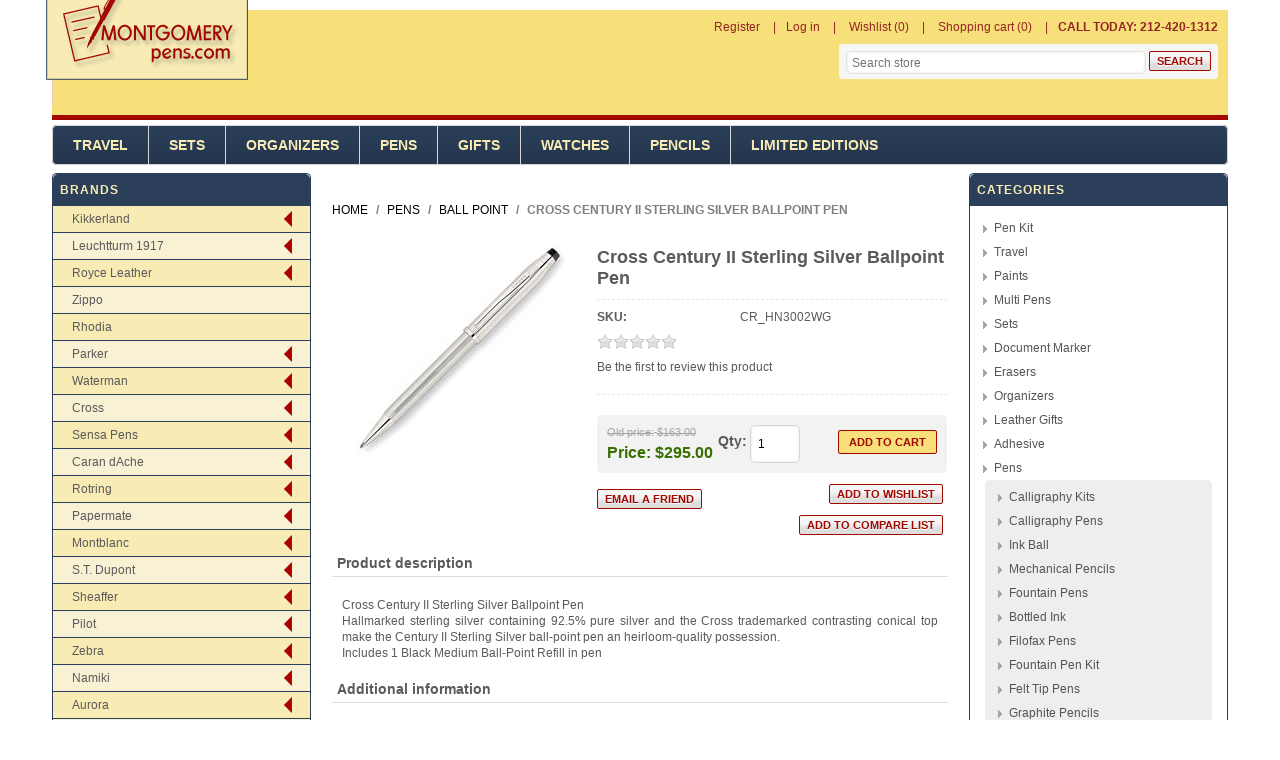

--- FILE ---
content_type: text/html; charset=utf-8
request_url: http://www.montgomerypens.com/cross-century-ii-sterling-silver-ballpoint-pen
body_size: 35545
content:


<!DOCTYPE html>
<html class="html-product-details-page">
    <head>
        <title>Cross Century II Sterling Silver Ballpoint Pen-Montgomery Pens Fountain Pen Store 212 420 1312</title>
        <meta http-equiv="Content-type" content="text/html;charset=UTF-8" />
        <meta name="description" content="Fountain Pens Store" />
        <meta name="keywords" content="Fountain Pens" />
        <meta name="generator" content="nopCommerce" />
        <meta name="viewport" content="width=device-width, initial-scale=1" />
        <meta property="og:type" content="product" />
<meta property="og:title" content="Cross Century II Sterling Silver Ballpoint Pen" />
<meta property="og:description" content="" />
<meta property="og:image" content="http://www.montgomerypens.com/images/thumbs/0001013_cross-century-ii-sterling-silver-ballpoint-pen_225.jpeg" />
<meta property="og:url" content="http://www.montgomerypens.com/cross-century-ii-sterling-silver-ballpoint-pen" />
<meta property="og:site_name" content="Montgomerypens.com" />
<meta property="twitter:card" content="summary" />
<meta property="twitter:site" content="Montgomerypens.com" />
<meta property="twitter:title" content="Cross Century II Sterling Silver Ballpoint Pen" />
<meta property="twitter:description" content="" />
<meta property="twitter:image" content="http://www.montgomerypens.com/images/thumbs/0001013_cross-century-ii-sterling-silver-ballpoint-pen_225.jpeg" />
<meta property="twitter:url" content="http://www.montgomerypens.com/cross-century-ii-sterling-silver-ballpoint-pen" />

        
        
        
        <link href="/Themes/Montgomerypens/Content/css/styles.css" rel="stylesheet" type="text/css" />
<link href="/Themes/Montgomerypens/Content/css/mobile-only.css" rel="stylesheet" type="text/css" />
<link href="/Themes/Montgomerypens/Content/css/footable.css" rel="stylesheet" type="text/css" />
<link href="/Themes/Montgomerypens/Content/css/480.css" rel="stylesheet" type="text/css" />
<link href="/Themes/Montgomerypens/Content/css/768.css" rel="stylesheet" type="text/css" />
<link href="/Themes/Montgomerypens/Content/css/1024.css" rel="stylesheet" type="text/css" />
<link href="/Themes/Montgomerypens/Content/css/1280.css" rel="stylesheet" type="text/css" />
<link href="/Plugins/SevenSpikes.Core/Styles/perfect-scrollbar.min.css" rel="stylesheet" type="text/css" />
<link href="/lib/jquery-ui-themes/smoothness/jquery-ui-1.10.3.custom.min.css" rel="stylesheet" type="text/css" />
<link href="/lib/magnific-popup/magnific-popup.css" rel="stylesheet" type="text/css" />
<link href="/Themes/Montgomerypens/Content/css/multi-level-accordion-menu.css" rel="stylesheet" type="text/css" />

        <link type="text/css" rel="Stylesheet" href="/Themes/Montgomerypens/Content/css/ThemeRoller.css?v=6" />
        <script src="/bundles/28cj6hsyzn4n5x87v6tcjbknoxvfqivtfgwlco5cafe.min.js" type="text/javascript"></script>

        <link rel="canonical" href="http://www.montgomerypens.com/cross-century-ii-sterling-silver-ballpoint-pen" />

        
        
        <link rel="shortcut icon" href="http://www.montgomerypens.com/favicon.ico" />
        
        <!--Powered by nopCommerce - http://www.nopCommerce.com-->
    </head>
    <body class="notAndroid23">
        

<div class="ajax-loading-block-window" style="display: none">
</div>
<div id="dialog-notifications-success" title="Notification" style="display:none;">
</div>
<div id="dialog-notifications-error" title="Error" style="display:none;">
</div>
<div id="dialog-notifications-warning" title="Warning" style="display:none;">
</div>
<div id="bar-notification" class="bar-notification">
    <span class="close" title="Close">&nbsp;</span>
</div>


<div class="mobile-navigation-bar"></div>

<div class="master-wrapper-page">

<!--[if lte IE 7]>
    <div style="clear:both;height:59px;text-align:center;position:relative;">
        <a href="http://www.microsoft.com/windows/internet-explorer/default.aspx" target="_blank">
            <img src="/Themes/Montgomerypens/Content/images/ie_warning.jpg" height="42" width="820" alt="You are using an outdated browser. For a faster, safer browsing experience, upgrade for free today." />
        </a>
    </div>
<![endif]-->
    <div class="master-wrapper-content">
    
    <div class="header">
       
        <div class="header-links-wrapper">
            <div class="header-links-title">
                <strong>My Account</strong>
            </div>
            <div class="header-links">
    <ul>
        
            <li><a href="/register" class="ico-register">Register</a></li>
            <li><a href="/login" class="ico-login">Log in</a></li>
                            <li>
                <a href="/wishlist" class="ico-wishlist">
                    <span class="wishlist-label">Wishlist</span>
                    <span class="wishlist-qty">(0)</span>
                </a>
            </li>
                    <li id="topcartlink">
                <a href="/cart" class="ico-cart">
                    <span class="cart-label">Shopping cart</span>
                    <span class="cart-qty">(0)</span>
                </a>
            </li>

        <li>
            <div class="call-us">
                <b>CALL TODAY: 212-420-1312</b>
            </div>
        </li>

        
    </ul>
            
</div>

            <div id="flyout-cart" class="flyout-cart">
    <div class="mini-shopping-cart">
        <div class="count">
You have no items in your shopping cart.        </div>
    </div>
</div>

        </div>

        <div class="responsive-cart">
            <a href="/cart" class="cart-link">Shopping Cart</a>
        </div>
        <div class="header-logo">
            <a href="/" class="logo">
            <img title="" alt="" src="/Themes/Montgomerypens/Content/images/logo.png">
            </a>
        </div><!--header-logo-->
        <div class="searchbox store-search-box desktop-search-box">
            <form method="get" id="small-search-box-form" action="/search">
    <input type="text" class="search-box-text" id="small-searchterms" autocomplete="off" name="q" placeholder="Search store" />
    
    <input type="submit" class="button-1 search-box-button" value="Search" />
        
            
    
</form>
        </div>
        
    </div>
        <!--header-->
        <div class="menu-title">
            <span>Menu</span>
        </div>
        <div class="header-menu">
            <span class="close-btn">Close</span>

<div class="menu-title">
    <span>Menu</span>
</div>
<ul class="top-menu">
    
        
<li>
        <a  href="/Travel">Travel</a>
        <div class="plus-button"></div>
        <div class="sublist-wrap">
            <ul class="sublist">

<li>
            <a href="/travel-backpacks">Backpacks</a>
</li>

<li>
            <a href="/shoulder-and-tote-bags">Shoulder and Tote Bags</a>
</li>

<li>
            <a href="/briefcases-2">Briefcases</a>
</li>

<li>
            <a href="/duffle-bags">Duffle Bags</a>
</li>
            </ul>
        </div>
</li>

<li>
        <a  href="/Sets">Sets</a>
        <div class="plus-button"></div>
        <div class="sublist-wrap">
            <ul class="sublist">

<li>
            <a href="/3%20Piece%20Set">3 Piece Set</a>
</li>

<li>
            <a href="/Fountain%20and%20Ballpoint%20Sets">Fountain and Ballpoint Sets</a>
</li>

<li>
            <a href="/Ballpoint%20Pen%20Set">Ballpoint Pen Set</a>
</li>

<li>
            <a href="/Art%20Sets">Art Sets</a>
</li>

<li>
            <a href="/Fineliner%20Pen%20Set">Fineliner Pen Set</a>
</li>

<li>
            <a href="/Gift%20Sets">Gift Sets</a>
</li>

<li>
            <a href="/Fountain%20Rollerball%20Sets">Fountain Rollerball Sets</a>
</li>

<li>
            <a href="/Fountain%20Pens">Fountain Pens</a>
</li>

<li>
            <a href="/Pen%20%26%20Pencil%20Set">Pen &amp; Pencil Set</a>
</li>

<li>
            <a href="/Fountain%20Pen%20Set">Fountain Pen Set</a>
</li>

<li>
            <a href="/Rollerball%20Pen%20Set">Rollerball Pen Set</a>
</li>

<li>
            <a href="/4%20Piece%20Set">4 Piece Set</a>
</li>
            </ul>
        </div>
</li>

<li>
        <a  href="/Organizers">Organizers</a>
        <div class="plus-button"></div>
        <div class="sublist-wrap">
            <ul class="sublist">

<li>
            <a href="/filofax-organizers-2">Filofax Organizers</a>
</li>
            </ul>
        </div>
</li>

<li>
        <a  href="/Pens">Pens</a>
        <div class="plus-button"></div>
        <div class="sublist-wrap">
            <ul class="sublist">

<li>
            <a href="/Calligraphy%20Kits">Calligraphy Kits</a>
</li>

<li>
            <a href="/Calligraphy%20Pens">Calligraphy Pens</a>
</li>

<li>
            <a href="/Ink%20Ball">Ink Ball</a>
</li>

<li>
            <a href="/Mechanical%20Pencils">Mechanical Pencils</a>
</li>

<li>
            <a href="/fountain-pens">Fountain Pens</a>
</li>

<li>
            <a href="/bottled-ink">Bottled Ink</a>
</li>

<li>
            <a href="/Filofax%20Pens">Filofax Pens</a>
</li>

<li>
            <a href="/Fountain%20Pen%20Kit">Fountain Pen Kit</a>
</li>

<li>
            <a href="/Felt%20Tip%20Pens">Felt Tip Pens</a>
</li>

<li>
            <a href="/Graphite%20Pencils">Graphite Pencils</a>
</li>

<li>
            <a href="/Capless%20Rollerball%20Pen">Capless Rollerball Pen</a>
</li>

<li>
            <a href="/Gel%20Pens">Gel Pens</a>
</li>

<li>
            <a href="/pen-pencil-set">Pen &amp; Pencil Set</a>
</li>

<li>
            <a href="/ball-point">Ball Point</a>
</li>

<li>
            <a href="/Fibre%20Tip%20Pens">Fibre Tip Pens</a>
</li>

<li>
            <a href="/Fountain%20Pen%20Set">Fountain Pen Set</a>
</li>

<li>
        <a  href="/Fineliner">Fineliner</a>
        <div class="plus-button"></div>
        <div class="sublist-wrap">
            <ul class="sublist">

<li>
            <a href="/rotring-tikky-graphic-2">Rotring Tikky Graphic </a>
</li>
            </ul>
        </div>
</li>

<li>
            <a href="/Marker%20Pens">Marker Pens</a>
</li>

<li>
            <a href="/Multi%20Pens">Multi Pens</a>
</li>

<li>
            <a href="/Fineliner%20%2F%20Rollerball">Fineliner / Rollerball</a>
</li>

<li>
            <a href="/Rollerball%20Pen%20Set">Rollerball Pen Set</a>
</li>

<li>
            <a href="/3%20Piece%20Set">3 Piece Set</a>
</li>

<li>
            <a href="/Eco%20Roller%20Pens">Eco Roller Pens</a>
</li>

<li>
            <a href="/Gift%20Sets">Gift Sets</a>
</li>

<li>
            <a href="/Ballpoint%20%2F%20Rollerball">Ballpoint / Rollerball</a>
</li>

<li>
            <a href="/Fine%20Markers">Fine Markers</a>
</li>

<li>
            <a href="/Fountain%20Rollerball%20Sets">Fountain Rollerball Sets</a>
</li>

<li>
            <a href="/Fountain%20and%20Ballpoint%20Sets">Fountain and Ballpoint Sets</a>
</li>

<li>
            <a href="/Ballpoint%20Pen%20Set">Ballpoint Pen Set</a>
</li>

<li>
            <a href="/Necklace%20Pen">Necklace Pen</a>
</li>

<li>
            <a href="/Ballpoint%20%2F%20Highlighter">Ballpoint / Highlighter</a>
</li>

<li>
            <a href="/Ballpoint%20and%20Stylus">Ballpoint and Stylus</a>
</li>

<li>
            <a href="/Leads">Leads</a>
</li>

<li>
            <a href="/roller-ball">Roller Ball</a>
</li>

<li>
            <a href="/Technical%20Pen">Technical Pen</a>
</li>

<li>
            <a href="/Parker%205Th%20Technology">Parker 5Th Technology</a>
</li>

<li>
            <a href="/Art%20Pens">Art Pens</a>
</li>

<li>
            <a href="/Ballpoint%20Refills">Ballpoint Refills</a>
</li>

<li>
            <a href="/Fountain%20Pen%20Refills">Fountain Pen Refills</a>
</li>

<li>
            <a href="/0.5mm%20Mechanical%20Pencil">0.5mm Mechanical Pencil</a>
</li>

<li>
            <a href="/0.9MM%20Mechanical%20Pencil">0.9MM Mechanical Pencil</a>
</li>

<li>
            <a href="/Gel%20Refills">Gel Refills</a>
</li>

<li>
            <a href="/07mm-mechanical-pencil">0.7mm Mechanical Pencil</a>
</li>
            </ul>
        </div>
</li>

<li>
        <a  href="/Gifts">Gifts</a>
        <div class="plus-button"></div>
        <div class="sublist-wrap">
            <ul class="sublist">

<li>
            <a href="/Journals">Journals</a>
</li>

<li>
            <a href="/Wine%20Journals">Wine Journals</a>
</li>

<li>
            <a href="/Pins">Pins</a>
</li>

<li>
            <a href="/Paperweights">Paperweights</a>
</li>

<li>
            <a href="/Photo%20Frames">Photo Frames</a>
</li>
            </ul>
        </div>
</li>

<li>
        <a  href="/Watches">Watches</a>
        <div class="plus-button"></div>
        <div class="sublist-wrap">
            <ul class="sublist">

<li>
            <a href="/Watches">Watches</a>
</li>
            </ul>
        </div>
</li>

<li>
        <a  href="/Pencils">Pencils</a>
        <div class="plus-button"></div>
        <div class="sublist-wrap">
            <ul class="sublist">

<li>
            <a href="/Ball%20Point">Ball Point</a>
</li>

<li>
            <a href="/Graphite%20Pencils">Graphite Pencils</a>
</li>

<li>
            <a href="/Liquid%20Pencils">Liquid Pencils</a>
</li>

<li>
            <a href="/3.2mm%20Mechanical%20Pencil">3.2mm Mechanical Pencil</a>
</li>

<li>
            <a href="/Sketch%20Pencil">Sketch Pencil</a>
</li>

<li>
            <a href="/Art%20Sets">Art Sets</a>
</li>

<li>
            <a href="/Ballpoint%20Pen%20Set">Ballpoint Pen Set</a>
</li>

<li>
            <a href="/Wood%20Pencils">Wood Pencils</a>
</li>

<li>
            <a href="/0.35%20Mechanical%20Pencil">0.35 Mechanical Pencil</a>
</li>

<li>
            <a href="/Roller%20Ball">Roller Ball</a>
</li>

<li>
            <a href="/Mechanical%20Pencils">Mechanical Pencils</a>
</li>

<li>
            <a href="/Fountain%20Pens">Fountain Pens</a>
</li>

<li>
            <a href="/Art%20Pencils">Art Pencils</a>
</li>

<li>
            <a href="/09mm-mechanical-pencil">0.9MM Mechanical Pencil</a>
</li>

<li>
            <a href="/0.7mm%20Mechanical%20Pencil">0.7mm Mechanical Pencil</a>
</li>

<li>
            <a href="/0.5mm%20Mechanical%20Pencil">0.5mm Mechanical Pencil</a>
</li>
            </ul>
        </div>
</li>

<li>
        <a  href="/limited-editions">Limited Editions</a>
        <div class="plus-button"></div>
        <div class="sublist-wrap">
            <ul class="sublist">

<li>
            <a href="/fountain-pens-2">Fountain Pens</a>
</li>

<li>
            <a href="/Sketch%20Pencil">Sketch Pencil</a>
</li>

<li>
            <a href="/Ball%20Point">Ball Point</a>
</li>

<li>
            <a href="/Roller%20Ball">Roller Ball</a>
</li>

<li>
            <a href="/Fountain%20and%20Ballpoint%20Sets">Fountain and Ballpoint Sets</a>
</li>

<li>
            <a href="/Ballpoint%20%2F%20Rollerball">Ballpoint / Rollerball</a>
</li>

<li>
            <a href="/Accessories">Accessories</a>
</li>

<li>
            <a href="/0.9MM%20Mechanical%20Pencil">0.9MM Mechanical Pencil</a>
</li>

<li>
            <a href="/4%20Piece%20Set">4 Piece Set</a>
</li>

<li>
            <a href="/0.7mm%20Mechanical%20Pencil">0.7mm Mechanical Pencil</a>
</li>
            </ul>
        </div>
</li>

                            
</ul>
        </div>
        <div class="top-bar">
            <div class="top-bar-title">
                <strong>Navigation</strong>
            </div>
            <div class="top-bar-content">

                    

                    

                    

                <div class="searchbox store-search-box">
                    <form method="get" id="small-search-box-form" action="/search">
    <input type="text" class="search-box-text" id="small-searchterms" autocomplete="off" name="q" placeholder="Search store" />
    
    <input type="submit" class="button-1 search-box-button" value="Search" />
        
            
    
</form>
                </div>
            </div>
        </div>
        <!--top-bar-->

        
        <div class="ajax-loading-block-window" style="display: none">
            <div class="loading-image">
            </div>
        </div>
        <div class="master-column-wrapper">
            
<div class="leftside-3">


    <div class="block block-manufacturer-navigation">
        <div class="title">
            <strong>Brands</strong>
        </div>
        <ul class="cd-accordion-menu animated">

<li class="inactive has-children">

            <input type="checkbox" name="group-1918" id="group-1918">
            <label for="group-1918"><a href="/Kikkerland">Kikkerland</a></label>
            <ul>

<li class="inactive">

            <a href="/kikkerland-pens">
                Kikkerland Pens
            </a>
</li>
            </ul>
</li>

<li class="inactive has-children">

            <input type="checkbox" name="group-1919" id="group-1919">
            <label for="group-1919"><a href="/leuchtturm-1917">Leuchtturm 1917</a></label>
            <ul>

<li class="inactive">

            <a href="/leuchtturm-pen-loop">
                Leuchtturm Pen Loop
            </a>
</li>
            </ul>
</li>

<li class="inactive has-children">

            <input type="checkbox" name="group-1920" id="group-1920">
            <label for="group-1920"><a href="/royce-leather">Royce Leather</a></label>
            <ul>

<li class="inactive">

            <a href="/royce-briefcases">
                Royce Briefcases
            </a>
</li>

<li class="inactive">

            <a href="/royce-pen-display-cases">
                Royce Pen Display Cases
            </a>
</li>

<li class="inactive">

            <a href="/royce-pen-case">
                Royce Pen Case
            </a>
</li>
            </ul>
</li>

<li class="inactive">

            <a href="/zippo-2">
                Zippo
            </a>
</li>

<li class="inactive">

            <a href="/rhodia-2">
                Rhodia 
            </a>
</li>

<li class="inactive has-children">

            <input type="checkbox" name="group-1847" id="group-1847">
            <label for="group-1847"><a href="/Parker">Parker</a></label>
            <ul>

<li class="inactive">

            <a href="/duofold-historical-colors">
                Duofold Historical Colors
            </a>
</li>

<li class="inactive">

            <a href="/parker-premier">
                Parker Premier
            </a>
</li>

<li class="inactive">

            <a href="/parker-executive">
                Parker Executive
            </a>
</li>

<li class="inactive">

            <a href="/parker-jotter">
                Parker Jotter
            </a>
</li>

<li class="inactive">

            <a href="/parker-inflection">
                Parker Inflection
            </a>
</li>

<li class="inactive">

            <a href="/parker-duofold">
                Parker Duofold
            </a>
</li>

<li class="inactive">

            <a href="/Parker%2075">
                Parker 75
            </a>
</li>

<li class="inactive">

            <a href="/parker-ingenuity">
                Parker Ingenuity
            </a>
</li>

<li class="inactive">

            <a href="/parker-jotter-premium">
                Parker Jotter Premium
            </a>
</li>

<li class="inactive">

            <a href="/parker-duofold-checks">
                Parker Duofold Checks
            </a>
</li>

<li class="inactive">

            <a href="/parker-180">
                Parker 180
            </a>
</li>

<li class="inactive">

            <a href="/parker-95">
                Parker 95
            </a>
</li>

<li class="inactive">

            <a href="/parker-urban">
                Parker Urban
            </a>
</li>

<li class="inactive">

            <a href="/Parker%20Mini%20Jotter">
                Parker Mini Jotter
            </a>
</li>

<li class="inactive">

            <a href="/parker-im">
                Parker I.M.
            </a>
</li>

<li class="inactive">

            <a href="/parker-sonnet-fountain-pens">
                Parker Sonnet Fountain Pens
            </a>
</li>

<li class="inactive">

            <a href="/Parker%20Original%20Style%20Premier">
                Parker Original Style Premier
            </a>
</li>

<li class="inactive">

            <a href="/parker-rialto">
                Parker Rialto
            </a>
</li>

<li class="inactive">

            <a href="/parker-duofold-presidential">
                Parker Duofold Presidential
            </a>
</li>

<li class="inactive">

            <a href="/parker-classic">
                Parker Classic
            </a>
</li>

<li class="inactive">

            <a href="/parker-facet">
                Parker Facet
            </a>
</li>

<li class="inactive">

            <a href="/Parker%2021">
                Parker 21
            </a>
</li>

<li class="inactive">

            <a href="/parker-gel-refills">
                Parker Gel Refills
            </a>
</li>

<li class="inactive">

            <a href="/parker-sonnet">
                Parker Sonnet
            </a>
</li>

<li class="inactive">

            <a href="/Parker%20Pen%20Pouches">
                Parker Pen Pouches
            </a>
</li>

<li class="inactive">

            <a href="/parker-15">
                Parker 15
            </a>
</li>

<li class="inactive">

            <a href="/Parker%20Jotter%20First%20Year">
                Parker Jotter First Year
            </a>
</li>

<li class="inactive">

            <a href="/parker-100">
                Parker 100
            </a>
</li>

<li class="inactive">

            <a href="/parker-vector-rollerball-pen">
                Parker Vector Rollerball Pen
            </a>
</li>

<li class="inactive">

            <a href="/parker-88">
                Parker 88
            </a>
</li>

<li class="inactive">

            <a href="/parker-latitude">
                Parker Latitude
            </a>
</li>

<li class="inactive">

            <a href="/parker-esprit">
                Parker Esprit
            </a>
</li>

<li class="inactive">

            <a href="/parker-snake">
                Parker Snake
            </a>
</li>

<li class="inactive">

            <a href="/parker-urban-premium">
                Parker Urban Premium
            </a>
</li>

<li class="inactive">

            <a href="/parker-50-falcon">
                Parker 50 - Falcon
            </a>
</li>

<li class="inactive">

            <a href="/parker-reflex">
                Parker Reflex
            </a>
</li>

<li class="inactive">

            <a href="/parker-45">
                Parker 45
            </a>
</li>

<li class="inactive">

            <a href="/parker-sonnet-rollerball-pens">
                Parker Sonnet Rollerball Pens
            </a>
</li>

<li class="inactive">

            <a href="/Parker%20Nibs">
                Parker Nibs
            </a>
</li>

<li class="inactive">

            <a href="/parker-vector-premium">
                Parker Vector Premium
            </a>
</li>

<li class="inactive">

            <a href="/parker-jotter-made-in-usa">
                Parker Jotter Made In USA
            </a>
</li>

<li class="inactive">

            <a href="/parker-duofold-pinstripe">
                Parker Duofold Pinstripe
            </a>
</li>

<li class="inactive">

            <a href="/parker-refills">
                Parker Refills
            </a>
</li>

<li class="inactive">

            <a href="/parker-slinger">
                Parker Slinger
            </a>
</li>

<li class="inactive">

            <a href="/parker-dimonite">
                Parker Dimonite
            </a>
</li>

<li class="inactive">

            <a href="/Parker%20Sonnet%20Ballpoint%20Pens">
                Parker Sonnet Ballpoint Pens
            </a>
</li>

<li class="inactive">

            <a href="/parker-85">
                Parker 85
            </a>
</li>

<li class="inactive">

            <a href="/parker-frontier">
                Parker Frontier
            </a>
</li>

<li class="inactive">

            <a href="/parker-im-premium">
                Parker IM Premium
            </a>
</li>

<li class="inactive">

            <a href="/parker-vector">
                Parker Vector
            </a>
</li>

<li class="inactive">

            <a href="/parker-25">
                Parker 25
            </a>
</li>

<li class="inactive">

            <a href="/parker-duofold-mosaic">
                Parker Duofold Mosaic
            </a>
</li>

<li class="inactive">

            <a href="/parker-51">
                Parker 51
            </a>
</li>

<li class="inactive">

            <a href="/parker-insignia">
                Parker Insignia
            </a>
</li>
            </ul>
</li>

<li class="inactive has-children">

            <input type="checkbox" name="group-1848" id="group-1848">
            <label for="group-1848"><a href="/Waterman">Waterman</a></label>
            <ul>

<li class="inactive">

            <a href="/waterman-harmonie">
                Waterman Harmonie
            </a>
</li>

<li class="inactive">

            <a href="/waterman-lady">
                Waterman Lady
            </a>
</li>

<li class="inactive">

            <a href="/waterman-phileas">
                Waterman Phileas
            </a>
</li>

<li class="inactive">

            <a href="/waterman-expert-iii-pens">
                Waterman Expert III
            </a>
</li>

<li class="inactive">

            <a href="/waterman-man-100-patrician">
                Waterman Man 100 Patrician
            </a>
</li>

<li class="inactive">

            <a href="/waterman-serenite">
                Waterman Serenite
            </a>
</li>

<li class="inactive">

            <a href="/waterman-audace">
                Waterman Audace
            </a>
</li>

<li class="inactive">

            <a href="/waterman-kultur">
                Waterman Kultur
            </a>
</li>

<li class="inactive">

            <a href="/waterman-expert">
                Waterman Expert
            </a>
</li>

<li class="inactive">

            <a href="/waterman-edson">
                Waterman Edson
            </a>
</li>

<li class="inactive">

            <a href="/waterman-perspective">
                Waterman Perspective
            </a>
</li>

<li class="inactive">

            <a href="/waterman-gentleman">
                Waterman Gentleman
            </a>
</li>

<li class="inactive">

            <a href="/waterman-maestro">
                Waterman Maestro
            </a>
</li>

<li class="inactive">

            <a href="/waterman-elegance">
                Waterman Elegance
            </a>
</li>

<li class="inactive">

            <a href="/waterman-carene">
                Waterman Carene
            </a>
</li>

<li class="inactive">

            <a href="/waterman-charleston">
                Waterman Charleston
            </a>
</li>

<li class="inactive">

            <a href="/waterman-letalon">
                Waterman Letalon
            </a>
</li>

<li class="inactive">

            <a href="/waterman-harley-davidson">
                Waterman Harley Davidson
            </a>
</li>

<li class="inactive">

            <a href="/waterman-exception">
                Waterman Exception
            </a>
</li>

<li class="inactive">

            <a href="/waterman-preface">
                Waterman Preface
            </a>
</li>

<li class="inactive">

            <a href="/waterman-refills">
                Waterman Refills
            </a>
</li>

<li class="inactive">

            <a href="/waterman-allure">
                Waterman Allure
            </a>
</li>

<li class="inactive">

            <a href="/waterman-apostrophe">
                Waterman Apostrophe
            </a>
</li>

<li class="inactive">

            <a href="/waterman-le-man">
                Waterman Le Man
            </a>
</li>

<li class="inactive">

            <a href="/waterman-rare-pens">
                Waterman Rare Pens
            </a>
</li>

<li class="inactive">

            <a href="/waterman-ici-et-la">
                Waterman Ici Et La
            </a>
</li>

<li class="inactive">

            <a href="/waterman-hemisphere">
                Waterman Hemisphere
            </a>
</li>

<li class="inactive">

            <a href="/waterman-laureat">
                Waterman Laureat
            </a>
</li>

<li class="inactive">

            <a href="/waterman-hemisphere-essential">
                Waterman Hemisphere Essential
            </a>
</li>

<li class="inactive">

            <a href="/waterman-exclusive">
                Waterman Exclusive
            </a>
</li>

<li class="inactive">

            <a href="/waterman-liaison">
                Waterman Liaison
            </a>
</li>
            </ul>
</li>

<li class="inactive has-children">

            <input type="checkbox" name="group-1849" id="group-1849">
            <label for="group-1849"><a href="/Cross">Cross</a></label>
            <ul>

<li class="inactive">

            <a href="/cross-classic-century">
                Cross Classic Century
            </a>
</li>

<li class="inactive">

            <a href="/cross-verve">
                Cross Verve
            </a>
</li>

<li class="inactive">

            <a href="/cross-solo">
                Cross Solo
            </a>
</li>

<li class="inactive">

            <a href="/cross-calais">
                Cross Calais
            </a>
</li>

<li class="inactive">

            <a href="/cross-jewel">
                Cross Jewel
            </a>
</li>

<li class="inactive">

            <a href="/cross-year-of-the-snake">
                Cross Year of the Snake
            </a>
</li>

<li class="inactive">

            <a href="/cross-century-ii">
                Cross Century II
            </a>
</li>

<li class="inactive">

            <a href="/cross-c-series">
                Cross C-Series
            </a>
</li>

<li class="inactive">

            <a href="/cross-century-2000">
                Cross Century 2000
            </a>
</li>

<li class="inactive">

            <a href="/cross-edge">
                Cross Edge
            </a>
</li>

<li class="inactive">

            <a href="/cross-masquerade">
                Cross Masquerade
            </a>
</li>

<li class="inactive">

            <a href="/cross-contour">
                Cross Contour
            </a>
</li>

<li class="inactive">

            <a href="/cross-refills">
                Cross Refills
            </a>
</li>

<li class="inactive">

            <a href="/cross-tech3">
                Cross Tech3
            </a>
</li>

<li class="inactive">

            <a href="/cross-click">
                Cross Bailey Light
            </a>
</li>

<li class="inactive">

            <a href="/cross-sentiment">
                Cross Sentiment
            </a>
</li>

<li class="inactive">

            <a href="/cross-pen-pouches">
                Cross Pen Pouches
            </a>
</li>

<li class="inactive">

            <a href="/cross-century">
                Cross Century
            </a>
</li>

<li class="inactive">

            <a href="/cross-autocross">
                Cross Autocross
            </a>
</li>

<li class="inactive">

            <a href="/cross-atx">
                Cross ATX
            </a>
</li>

<li class="inactive">

            <a href="/cross-radiance">
                Cross Radiance
            </a>
</li>

<li class="inactive">

            <a href="/cross-morph">
                Cross Morph
            </a>
</li>

<li class="inactive">

            <a href="/cross-arcadia">
                Cross Arcadia
            </a>
</li>

<li class="inactive">

            <a href="/cross-sauvage">
                Cross Sauvage
            </a>
</li>

<li class="inactive">

            <a href="/cross-epic">
                Cross Epic
            </a>
</li>

<li class="inactive">

            <a href="/cross-spire">
                Cross Spire
            </a>
</li>

<li class="inactive">

            <a href="/cross-desk-sets">
                Cross Desk Sets
            </a>
</li>

<li class="inactive">

            <a href="/cross-classic-bi-fold-wallet">
                Cross Classic Bi-Fold Wallet
            </a>
</li>

<li class="inactive">

            <a href="/cross-advantage">
                Cross Advantage
            </a>
</li>

<li class="inactive">

            <a href="/cross-chicago-collection">
                Cross Chicago Collection
            </a>
</li>

<li class="inactive">

            <a href="/Cross%20Hamilton">
                Cross Hamilton
            </a>
</li>

<li class="inactive">

            <a href="/cross-stratford">
                Cross Stratford
            </a>
</li>

<li class="inactive">

            <a href="/cross-pinnacle">
                Cross Pinnacle
            </a>
</li>

<li class="inactive">

            <a href="/cross-affinity">
                Cross Affinity
            </a>
</li>

<li class="inactive">

            <a href="/cross-townsend">
                Cross Townsend
            </a>
</li>

<li class="inactive">

            <a href="/cross-apogee">
                Cross Apogee
            </a>
</li>

<li class="inactive">

            <a href="/cross-nibs">
                Cross Nibs
            </a>
</li>

<li class="inactive">

            <a href="/cross-150th-anniversary-limited-edition">
                Cross 150th Anniversary Limited Edition
            </a>
</li>

<li class="inactive">

            <a href="/cross-torero">
                Cross Torero
            </a>
</li>

<li class="inactive">

            <a href="/cross-metropolis">
                Cross Metropolis
            </a>
</li>
            </ul>
</li>

<li class="inactive has-children">

            <input type="checkbox" name="group-1850" id="group-1850">
            <label for="group-1850"><a href="/sensa-pens">Sensa Pens</a></label>
            <ul>

<li class="inactive">

            <a href="/sensa-meridian">
                Sensa Meridian
            </a>
</li>

<li class="inactive">

            <a href="/sensa-refills">
                Sensa Refills
            </a>
</li>

<li class="inactive">

            <a href="/sensa-zephyr">
                Sensa Zephyr
            </a>
</li>

<li class="inactive">

            <a href="/sensa-amx-2000">
                Sensa  AMX 2000
            </a>
</li>

<li class="inactive">

            <a href="/sensa-spring">
                Sensa Spring
            </a>
</li>

<li class="inactive">

            <a href="/sensa-metals">
                Sensa Metals
            </a>
</li>

<li class="inactive">

            <a href="/sensa-mosaic">
                Sensa Mosaic
            </a>
</li>

<li class="inactive">

            <a href="/sensa-classic">
                Sensa Classic
            </a>
</li>

<li class="inactive">

            <a href="/sensa-batik">
                Sensa Batik
            </a>
</li>

<li class="inactive">

            <a href="/sensa-minx">
                Sensa Minx
            </a>
</li>

<li class="inactive">

            <a href="/sensa-stylist">
                Sensa Stylist
            </a>
</li>

<li class="inactive">

            <a href="/sensa-secret-garden">
                Sensa Secret Garden
            </a>
</li>

<li class="inactive">

            <a href="/sensa-cloud-9">
                Sensa Cloud 9
            </a>
</li>

<li class="inactive">

            <a href="/sensa-woodwind">
                Sensa Woodwind
            </a>
</li>

<li class="inactive">

            <a href="/sensa-marina">
                Sensa Marina
            </a>
</li>
            </ul>
</li>

<li class="inactive has-children">

            <input type="checkbox" name="group-1851" id="group-1851">
            <label for="group-1851"><a href="/caran-dache">Caran dAche</a></label>
            <ul>

<li class="inactive">

            <a href="/claudio-calluci-849">
                Claudio Calluci 849
            </a>
</li>

<li class="inactive">

            <a href="/caran-dache-849-camo">
                Caran dAche 849 Camo 
            </a>
</li>

<li class="inactive">

            <a href="/caran-dache-jewellery-madison-gold">
                Caran dAche Jewellery Madison Gold
            </a>
</li>

<li class="inactive">

            <a href="/caran-dache-museum">
                Caran dAche Museum
            </a>
</li>

<li class="inactive">

            <a href="/caran-dache-neocolor-i">
                Caran dAche Neocolor I
            </a>
</li>

<li class="inactive">

            <a href="/caran-dache-soft-pastels">
                Caran dAche Soft Pastels
            </a>
</li>

<li class="inactive">

            <a href="/caran-dache-office-ballpoint-pens">
                Caran dAche Office Ballpoint Pens
            </a>
</li>

<li class="inactive">

            <a href="/caran-dache-fibralo">
                Caran dAche Fibralo
            </a>
</li>

<li class="inactive">

            <a href="/caran-dache-ecridor-xs">
                Caran dAche Ecridor XS
            </a>
</li>

<li class="inactive">

            <a href="/caran-dache-office-metal">
                Caran dAche Office Metal
            </a>
</li>

<li class="inactive">

            <a href="/caran-dache-leman">
                Caran dAche Leman
            </a>
</li>

<li class="inactive">

            <a href="/caran-dache-swisscolor">
                Caran dAche Swisscolor
            </a>
</li>

<li class="inactive">

            <a href="/caran-dache-swiss-gift">
                Caran dAche Swiss Gift
            </a>
</li>

<li class="inactive">

            <a href="/caran-dache-hexagonal">
                Caran dAche Hexagonal
            </a>
</li>

<li class="inactive">

            <a href="/caran-dache-essentially-swiss">
                Caran dAche Essentially Swiss
            </a>
</li>

<li class="inactive">

            <a href="/caran-dache-pablo">
                Caran dAche Pablo
            </a>
</li>

<li class="inactive">

            <a href="/caran-dache-dunas">
                Caran dAche Dunas
            </a>
</li>

<li class="inactive">

            <a href="/caran-dache-classicolor">
                Caran dAche Classicolor
            </a>
</li>

<li class="inactive">

            <a href="/caran-dache-fixpencil">
                Caran dAche Fixpencil
            </a>
</li>

<li class="inactive">

            <a href="/caran-dache-love-2007">
                Caran dAche Love 2007
            </a>
</li>

<li class="inactive">

            <a href="/caran-dache-alchemix">
                Caran dAche Alchemix
            </a>
</li>

<li class="inactive">

            <a href="/caran-dache-neopastel">
                Caran dAche Neopastel
            </a>
</li>

<li class="inactive">

            <a href="/caran-dache-aquarelle-extra-fine">
                Caran dAche Aquarelle Extra-Fine
            </a>
</li>

<li class="inactive">

            <a href="/caran-dache-jewellery-leman">
                Caran dAche Jewellery Leman
            </a>
</li>

<li class="inactive">

            <a href="/caran-dache-madison">
                Caran dAche Madison
            </a>
</li>

<li class="inactive">

            <a href="/caran-dache-frosty">
                Caran dAche Frosty
            </a>
</li>

<li class="inactive">

            <a href="/caran-dache-totally-swiss">
                Caran dAche Totally Swiss
            </a>
</li>

<li class="inactive">

            <a href="/caran-dache-refills">
                Caran dAche Refills
            </a>
</li>

<li class="inactive">

            <a href="/caran-dache-graphite-line">
                Caran dAche Graphite Line
            </a>
</li>

<li class="inactive">

            <a href="/caran-dache-wood-box-sets">
                Caran dAche Wood Box Sets
            </a>
</li>

<li class="inactive">

            <a href="/caran-dache-art-by-cda">
                Caran dAche Art by CdA
            </a>
</li>

<li class="inactive">

            <a href="/caran-dache-neoart">
                Caran dAche Neoart
            </a>
</li>

<li class="inactive">

            <a href="/caran-dache-gouache">
                Caran dAche Gouache
            </a>
</li>

<li class="inactive">

            <a href="/caran-dache-jewellery-varius-ivanhoe">
                Caran dAche Jewellery Varius Ivanhoe
            </a>
</li>

<li class="inactive">

            <a href="/caran-dache-leather">
                Caran dAche Leather
            </a>
</li>

<li class="inactive">

            <a href="/caran-dache-varius">
                Caran dAche Varius
            </a>
</li>

<li class="inactive">

            <a href="/caran-dache-luminance">
                Caran dAche Luminance
            </a>
</li>

<li class="inactive">

            <a href="/caran-dache-fancolor">
                Caran dAche Fancolor
            </a>
</li>

<li class="inactive">

            <a href="/caran-dache-neocolor-ii">
                Caran dAche Neocolor II
            </a>
</li>

<li class="inactive">

            <a href="/caran-dache-private">
                Caran dAche Private
            </a>
</li>

<li class="inactive">

            <a href="/caran-dache-849-zebra">
                Caran dAche 849 Zebra
            </a>
</li>

<li class="inactive">

            <a href="/caran-dache-perles">
                Caran dAche Perles
            </a>
</li>

<li class="inactive">

            <a href="/caran-dache-oil-colors">
                Caran dAche Oil Colors 
            </a>
</li>

<li class="inactive">

            <a href="/caran-dache-accessories">
                Caran dAche Accessories
            </a>
</li>

<li class="inactive">

            <a href="/caran-dache-secrets">
                Caran dAche Secrets
            </a>
</li>

<li class="inactive">

            <a href="/caran-dache-junior">
                Caran dAche Junior
            </a>
</li>

<li class="inactive">

            <a href="/caran-dache-ecridor">
                Caran dAche Ecridor
            </a>
</li>

<li class="inactive">

            <a href="/caran-dache-supracolor">
                Caran dAche Supracolor
            </a>
</li>

<li class="inactive">

            <a href="/caran-dache-849-original">
                Caran dAche 849 Original
            </a>
</li>
            </ul>
</li>

<li class="inactive has-children">

            <input type="checkbox" name="group-1852" id="group-1852">
            <label for="group-1852"><a href="/Rotring">Rotring</a></label>
            <ul>

<li class="inactive">

            <a href="/rotring-800-2">
                Rotring 800
            </a>
</li>

<li class="inactive">

            <a href="/rotring-tikky-graphic-3">
                Rotring Tikky Graphic
            </a>
</li>

<li class="inactive">

            <a href="/rotring-rapidograph-2">
                Rotring Rapidograph
            </a>
</li>

<li class="inactive">

            <a href="/rotring-sydney">
                Rotring Sydney
            </a>
</li>

<li class="inactive">

            <a href="/rotring-clipper">
                Rotring Clipper
            </a>
</li>

<li class="inactive">

            <a href="/rotring-600">
                Rotring 600
            </a>
</li>

<li class="inactive">

            <a href="/Rotring%20Esprit">
                Rotring Esprit
            </a>
</li>

<li class="inactive">

            <a href="/rotring-artpen">
                Rotring ArtPen
            </a>
</li>

<li class="inactive">

            <a href="/rotring-core">
                Rotring Core
            </a>
</li>

<li class="inactive">

            <a href="/rotring-freeway">
                Rotring Freeway
            </a>
</li>

<li class="inactive">

            <a href="/rotring-rapid-pro">
                Rotring Rapid Pro
            </a>
</li>

<li class="inactive">

            <a href="/rotring-newton">
                Rotring Newton
            </a>
</li>

<li class="inactive">

            <a href="/Rotring%20Millennium">
                Rotring Millennium
            </a>
</li>

<li class="inactive">

            <a href="/rotring-multipens">
                Rotring Multipens
            </a>
</li>

<li class="inactive">

            <a href="/rotring-500">
                Rotring 500
            </a>
</li>

<li class="inactive">

            <a href="/rotring-initial">
                Rotring Initial
            </a>
</li>

<li class="inactive">

            <a href="/rotring-300">
                Rotring 300
            </a>
</li>

<li class="inactive">

            <a href="/rotring-skynn">
                Rotring Skynn
            </a>
</li>

<li class="inactive">

            <a href="/Rotring%20Seattle%20">
                Rotring Seattle 
            </a>
</li>

<li class="inactive">

            <a href="/rotring-compass">
                Rotring Compass
            </a>
</li>

<li class="inactive">

            <a href="/rotring-tikky-ii">
                Rotring Tikky II
            </a>
</li>

<li class="inactive">

            <a href="/rotring-tikky-liner">
                Rotring Tikky Liner
            </a>
</li>

<li class="inactive">

            <a href="/rotring-refills">
                Rotring Refills
            </a>
</li>
            </ul>
</li>

<li class="inactive has-children">

            <input type="checkbox" name="group-1853" id="group-1853">
            <label for="group-1853"><a href="/Papermate">Papermate</a></label>
            <ul>

<li class="inactive">

            <a href="/papermate-liquid-expresso">
                Papermate Liquid Expresso
            </a>
</li>

<li class="inactive">

            <a href="/papermate-aspire">
                Papermate Aspire
            </a>
</li>

<li class="inactive">

            <a href="/papermate-epic">
                Papermate Epic
            </a>
</li>

<li class="inactive">

            <a href="/papermate-dynagrip">
                Papermate Dynagrip
            </a>
</li>

<li class="inactive">

            <a href="/Papermate%20Nylon">
                Papermate Nylon
            </a>
</li>

<li class="inactive">

            <a href="/papermate-fountain-pens">
                Papermate Fountain Pens
            </a>
</li>

<li class="inactive">

            <a href="/papermate-860">
                Papermate 860
            </a>
</li>

<li class="inactive">

            <a href="/papermate-flair">
                Papermate Flair
            </a>
</li>

<li class="inactive">

            <a href="/papermate-mechanical-pencils">
                Papermate Mechanical Pencils
            </a>
</li>

<li class="inactive">

            <a href="/Papermate%20Advancer">
                Papermate Advancer
            </a>
</li>

<li class="inactive">

            <a href="/papermate-rare-pens">
                Papermate Rare Pens
            </a>
</li>

<li class="inactive">

            <a href="/papermate-flexgrip">
                Papermate Flexgrip
            </a>
</li>

<li class="inactive">

            <a href="/papermate-design">
                Papermate Design
            </a>
</li>

<li class="inactive">

            <a href="/papermate-clickster-grip">
                Papermate Clickster Grip
            </a>
</li>

<li class="inactive">

            <a href="/papermate-profile">
                Papermate Profile
            </a>
</li>

<li class="inactive">

            <a href="/papermate-erasermate">
                Papermate Erasermate
            </a>
</li>

<li class="inactive">

            <a href="/papermate-300">
                Papermate 300
            </a>
</li>

<li class="inactive">

            <a href="/papermate-wood-pencils">
                Papermate Wood Pencils
            </a>
</li>

<li class="inactive">

            <a href="/papermate-vintage-pens">
                Papermate Vintage Pens
            </a>
</li>

<li class="inactive">

            <a href="/papermate-silhouette">
                Papermate Silhouette
            </a>
</li>

<li class="inactive">

            <a href="/papermate-rt80">
                Papermate RT80
            </a>
</li>

<li class="inactive">

            <a href="/papermate-refills">
                Papermate Refills
            </a>
</li>

<li class="inactive">

            <a href="/papermate-comfortmate">
                Papermate Comfortmate
            </a>
</li>
            </ul>
</li>

<li class="inactive has-children">

            <input type="checkbox" name="group-1854" id="group-1854">
            <label for="group-1854"><a href="/Montblanc">Montblanc</a></label>
            <ul>

<li class="inactive">

            <a href="/montblanc-meisterstuck-hommage-a-frederic-chopin">
                Montblanc Meisterstuck Hommage a Frederic Chopin
            </a>
</li>

<li class="inactive">

            <a href="/montblanc-meisterstuck-le-grand">
                Montblanc Meisterstuck Le Grand
            </a>
</li>

<li class="inactive">

            <a href="/montblanc-meisterstuck-classique">
                Montblanc Meisterstuck Classique
            </a>
</li>

<li class="inactive">

            <a href="/Montblanc%20Boheme">
                Montblanc Boheme
            </a>
</li>

<li class="inactive">

            <a href="/montblanc-meisterstuck-platinum-line">
                Montblanc Meisterstuck Platinum Line
            </a>
</li>

<li class="inactive">

            <a href="/montblanc-meisterstuck-solitaire-doue">
                Montblanc Meisterstuck Solitaire Doue
            </a>
</li>
            </ul>
</li>

<li class="inactive has-children">

            <input type="checkbox" name="group-1855" id="group-1855">
            <label for="group-1855"><a href="/st-dupont">S.T.  Dupont</a></label>
            <ul>

<li class="inactive">

            <a href="/s-t-dupont-medici">
                S. T. Dupont Medici
            </a>
</li>
            </ul>
</li>

<li class="inactive has-children">

            <input type="checkbox" name="group-1856" id="group-1856">
            <label for="group-1856"><a href="/Sheaffer">Sheaffer</a></label>
            <ul>

<li class="inactive">

            <a href="/sheaffer-nonsense-2">
                Sheaffer Nonsense
            </a>
</li>

<li class="inactive">

            <a href="/sheaffer-javelin">
                Sheaffer Javelin
            </a>
</li>

<li class="inactive">

            <a href="/sheaffer-826">
                Sheaffer 826
            </a>
</li>

<li class="inactive">

            <a href="/sheaffer-imperial">
                Sheaffer Imperial
            </a>
</li>

<li class="inactive">

            <a href="/sheaffer-balance">
                Sheaffer Balance
            </a>
</li>

<li class="inactive">

            <a href="/sheaffer-agio">
                Sheaffer Agio
            </a>
</li>

<li class="inactive">

            <a href="/sheaffer-sigaris">
                Sheaffer Sigaris
            </a>
</li>

<li class="inactive">

            <a href="/sheaffer-prelude">
                Sheaffer Prelude
            </a>
</li>

<li class="inactive">

            <a href="/sheaffer-fountain-pen-refills">
                Sheaffer Fountain Pen Refills
            </a>
</li>

<li class="inactive">

            <a href="/sheaffer-roller-ball-refills">
                Sheaffer Roller Ball Refills
            </a>
</li>

<li class="inactive">

            <a href="/sheaffer-100">
                Sheaffer 100
            </a>
</li>

<li class="inactive">

            <a href="/sheaffer-limited-edition">
                Sheaffer Limited Edition
            </a>
</li>

<li class="inactive">

            <a href="/sheaffer-330">
                Sheaffer 330
            </a>
</li>

<li class="inactive">

            <a href="/sheaffer-targa">
                Sheaffer Targa
            </a>
</li>

<li class="inactive">

            <a href="/sheaffer-agio-compact">
                Sheaffer Agio Compact
            </a>
</li>

<li class="inactive">

            <a href="/sheaffer-300">
                Sheaffer 300
            </a>
</li>

<li class="inactive">

            <a href="/sheaffer-calligraphy-refills">
                Sheaffer Calligraphy Refills
            </a>
</li>

<li class="inactive">

            <a href="/sheaffer-vfm">
                Sheaffer VFM
            </a>
</li>

<li class="inactive">

            <a href="/sheaffer-deskette">
                Sheaffer Deskette
            </a>
</li>

<li class="inactive">

            <a href="/sheaffer-925">
                Sheaffer 925
            </a>
</li>

<li class="inactive">

            <a href="/sheaffer-550">
                Sheaffer 550
            </a>
</li>

<li class="inactive">

            <a href="/sheaffer-calligraphy">
                Sheaffer Calligraphy
            </a>
</li>

<li class="inactive">

            <a href="/sheaffer-refills">
                Sheaffer Refills
            </a>
</li>

<li class="inactive">

            <a href="/sheaffer-valor">
                Sheaffer Valor
            </a>
</li>

<li class="inactive">

            <a href="/Sheaffer%20203">
                Sheaffer 203
            </a>
</li>

<li class="inactive">

            <a href="/sheaffer-accessories">
                Sheaffer Accessories
            </a>
</li>

<li class="inactive">

            <a href="/sheaffer-legacy-heritage">
                Sheaffer Legacy Heritage
            </a>
</li>

<li class="inactive">

            <a href="/sheaffer-ferrari">
                Sheaffer Ferrari
            </a>
</li>

<li class="inactive">

            <a href="/sheaffer-727">
                Sheaffer 727
            </a>
</li>

<li class="inactive">

            <a href="/sheaffer-921">
                Sheaffer 921
            </a>
</li>

<li class="inactive">

            <a href="/sheaffer-intensity">
                Sheaffer Intensity
            </a>
</li>

<li class="inactive">

            <a href="/sheaffer-506">
                Sheaffer 506
            </a>
</li>

<li class="inactive">

            <a href="/sheaffer-sentinel">
                Sheaffer Sentinel
            </a>
</li>

<li class="inactive">

            <a href="/sheaffer-rare-pens">
                Sheaffer Rare Pens
            </a>
</li>

<li class="inactive">

            <a href="/sheaffer-500">
                Sheaffer 500
            </a>
</li>

<li class="inactive">

            <a href="/sheaffer-ballpoint-refills">
                Sheaffer Ballpoint Refills
            </a>
</li>

<li class="inactive">

            <a href="/sheaffer-taranis">
                Sheaffer Taranis
            </a>
</li>
            </ul>
</li>

<li class="inactive has-children">

            <input type="checkbox" name="group-1857" id="group-1857">
            <label for="group-1857"><a href="/Pilot">Pilot</a></label>
            <ul>

<li class="inactive">

            <a href="/pilot-dr-grip">
                Pilot Dr. Grip
            </a>
</li>

<li class="inactive">

            <a href="/pilot-precise-gel">
                Pilot Precise Gel
            </a>
</li>

<li class="inactive">

            <a href="/pilot-markliter">
                Pilot Markliter
            </a>
</li>

<li class="inactive">

            <a href="/pilot-plumix">
                Pilot Plumix
            </a>
</li>

<li class="inactive">

            <a href="/pilot-vball">
                Pilot VBall
            </a>
</li>

<li class="inactive">

            <a href="/pilot-extra-fine-point-permanent-markers">
                Pilot Extra Fine Point Permanent Markers
            </a>
</li>

<li class="inactive">

            <a href="/pilot-better-retractable">
                Pilot Better Retractable
            </a>
</li>

<li class="inactive">

            <a href="/pilot-permaball">
                Pilot Permaball
            </a>
</li>

<li class="inactive">

            <a href="/pilot-easytouch">
                Pilot EasyTouch
            </a>
</li>

<li class="inactive">

            <a href="/pilot-g6">
                Pilot G6
            </a>
</li>

<li class="inactive">

            <a href="/pilot-bpx">
                Pilot BPX
            </a>
</li>

<li class="inactive">

            <a href="/pilot-razor-point">
                Pilot Razor Point
            </a>
</li>

<li class="inactive">

            <a href="/pilot-bullet-point">
                Pilot Bullet Point
            </a>
</li>

<li class="inactive">

            <a href="/pilot-v-super-color">
                Pilot V Super Color
            </a>
</li>

<li class="inactive">

            <a href="/pilot-bravo">
                Pilot Bravo
            </a>
</li>

<li class="inactive">

            <a href="/pilot-rexgrip">
                Pilot RexGrip
            </a>
</li>

<li class="inactive">

            <a href="/pilot-better-ballpoint">
                Pilot Better Ballpoint
            </a>
</li>

<li class="inactive">

            <a href="/pilot-precise-zing">
                Pilot Precise Zing
            </a>
</li>

<li class="inactive">

            <a href="/pilot-varsity">
                Pilot Varsity
            </a>
</li>

<li class="inactive">

            <a href="/pilot-bettergrip">
                Pilot BetterGrip
            </a>
</li>

<li class="inactive">

            <a href="/pilot-dr-grip-neon">
                Pilot Dr. Grip Neon
            </a>
</li>

<li class="inactive">

            <a href="/pilot-spotliter-supreme">
                Pilot Spotliter Supreme
            </a>
</li>

<li class="inactive">

            <a href="/pilot-g-tec-c4">
                Pilot G-TEC-C4
            </a>
</li>

<li class="inactive">

            <a href="/pilot-jumbo">
                Pilot Jumbo
            </a>
</li>

<li class="inactive">

            <a href="/pilot-crystal">
                Pilot Crystal
            </a>
</li>

<li class="inactive">

            <a href="/pilot-refills">
                Pilot Refills
            </a>
</li>

<li class="inactive">

            <a href="/pilot-progrex">
                Pilot Progrex
            </a>
</li>

<li class="inactive">

            <a href="/pilot-gknock">
                Pilot GKnock
            </a>
</li>

<li class="inactive">

            <a href="/pilot-precise">
                Pilot Precise
            </a>
</li>

<li class="inactive">

            <a href="/pilot-dr-grip-center-of-gravity">
                Pilot Dr. Grip Center of Gravity
            </a>
</li>

<li class="inactive">

            <a href="/pilot-precise-v5-v7">
                Pilot Precise V5, V7
            </a>
</li>

<li class="inactive">

            <a href="/pilot-dr-grip-gel">
                Pilot Dr. Grip Gel
            </a>
</li>

<li class="inactive">

            <a href="/pilot-fineliner">
                Pilot Fineliner
            </a>
</li>

<li class="inactive">

            <a href="/pilot-the-shaker">
                Pilot The Shaker
            </a>
</li>

<li class="inactive">

            <a href="/pilot-p500-p700">
                Pilot P500, P700
            </a>
</li>

<li class="inactive">

            <a href="/pilot-neo-gel">
                Pilot Neo Gel
            </a>
</li>

<li class="inactive">

            <a href="/pilot-dr-grip-ltd">
                Pilot Dr. Grip LTD.
            </a>
</li>

<li class="inactive">

            <a href="/pilot-spotliter">
                Pilot Spotliter
            </a>
</li>

<li class="inactive">

            <a href="/pilot-g2">
                Pilot G2
            </a>
</li>

<li class="inactive">

            <a href="/pilot-precise-grip">
                Pilot Precise Grip
            </a>
</li>

<li class="inactive">

            <a href="/pilot-creative-markers">
                Pilot Creative Markers
            </a>
</li>

<li class="inactive">

            <a href="/pilot-parallel">
                Pilot Parallel
            </a>
</li>

<li class="inactive">

            <a href="/pilot-chisel-point">
                Pilot Chisel Point
            </a>
</li>

<li class="inactive">

            <a href="/pilot-frixion">
                Pilot FriXion
            </a>
</li>

<li class="inactive">

            <a href="/pilot-explorer">
                Pilot Explorer
            </a>
</li>

<li class="inactive">

            <a href="/pilot-q7">
                Pilot Q7
            </a>
</li>

<li class="inactive">

            <a href="/pilot-v-board-master">
                Pilot V Board Master
            </a>
</li>
            </ul>
</li>

<li class="inactive has-children">

            <input type="checkbox" name="group-1858" id="group-1858">
            <label for="group-1858"><a href="/Zebra">Zebra</a></label>
            <ul>

<li class="inactive">

            <a href="/zebra-refills">
                Zebra Refills
            </a>
</li>

<li class="inactive">

            <a href="/zebra-sarasa">
                Zebra Sarasa
            </a>
</li>

<li class="inactive">

            <a href="/zebra-f-301">
                Zebra F 301
            </a>
</li>

<li class="inactive">

            <a href="/zebra-f-701">
                Zebra F 701
            </a>
</li>

<li class="inactive">

            <a href="/zebra-z-grip">
                Zebra Z Grip
            </a>
</li>

<li class="inactive">

            <a href="/zebra-jimnie">
                Zebra Jimnie
            </a>
</li>

<li class="inactive">

            <a href="/zebra-expandz">
                Zebra Expandz
            </a>
</li>

<li class="inactive">

            <a href="/zebra-g-301">
                Zebra G 301
            </a>
</li>

<li class="inactive">

            <a href="/zebra-f-402">
                Zebra F 402
            </a>
</li>

<li class="inactive">

            <a href="/zebra-gr8">
                Zebra GR8
            </a>
</li>

<li class="inactive">

            <a href="/zebra-m-301">
                Zebra M 301
            </a>
</li>
            </ul>
</li>

<li class="inactive has-children">

            <input type="checkbox" name="group-1859" id="group-1859">
            <label for="group-1859"><a href="/Namiki">Namiki</a></label>
            <ul>

<li class="inactive">

            <a href="/namiki-pilot-axiom">
                Namiki Pilot Axiom
            </a>
</li>

<li class="inactive">

            <a href="/namiki-yukari-royale">
                Namiki Yukari Royale
            </a>
</li>

<li class="inactive">

            <a href="/namiki-pilot-falcon">
                Namiki Pilot Falcon
            </a>
</li>

<li class="inactive">

            <a href="/namiki-bamboo">
                Namiki Bamboo
            </a>
</li>

<li class="inactive">

            <a href="/namiki-accessories">
                Namiki Accessories
            </a>
</li>

<li class="inactive">

            <a href="/namiki-pilot-stanza">
                Namiki Pilot Stanza
            </a>
</li>

<li class="inactive">

            <a href="/namiki-pilot-custom-823">
                Namiki Pilot Custom 823
            </a>
</li>

<li class="inactive">

            <a href="/namiki-falcon">
                Namiki Falcon
            </a>
</li>

<li class="inactive">

            <a href="/namiki-nippon-art">
                Namiki Nippon Art
            </a>
</li>

<li class="inactive">

            <a href="/namiki-pilot-knight">
                Namiki Pilot Knight
            </a>
</li>

<li class="inactive">

            <a href="/namiki-emperor">
                Namiki Emperor
            </a>
</li>

<li class="inactive">

            <a href="/namiki-nippon-art-origami">
                Namiki Nippon Art Origami
            </a>
</li>

<li class="inactive">

            <a href="/namiki-chinkin">
                Namiki Chinkin
            </a>
</li>

<li class="inactive">

            <a href="/namiki-sterling">
                Namiki Sterling
            </a>
</li>

<li class="inactive">

            <a href="/namiki-prera">
                Namiki Prera
            </a>
</li>

<li class="inactive">

            <a href="/namiki-pilot-ageless">
                Namiki Pilot Ageless
            </a>
</li>

<li class="inactive">

            <a href="/namiki-yukari">
                Namiki Yukari
            </a>
</li>

<li class="inactive">

            <a href="/namiki-pilot-fermo">
                Namiki Pilot Fermo
            </a>
</li>

<li class="inactive">

            <a href="/namiki-refills">
                Namiki Refills
            </a>
</li>

<li class="inactive">

            <a href="/namiki-limited-editions">
                Namiki Limited Editions
            </a>
</li>

<li class="inactive">

            <a href="/namiki-pilot-custom-74">
                Namiki Pilot Custom 74
            </a>
</li>

<li class="inactive">

            <a href="/namiki-vanishing-point">
                Namiki Vanishing Point
            </a>
</li>
            </ul>
</li>

<li class="inactive has-children">

            <input type="checkbox" name="group-1860" id="group-1860">
            <label for="group-1860"><a href="/Aurora">Aurora</a></label>
            <ul>

<li class="inactive">

            <a href="/aurora-ipsilon">
                Aurora Ipsilon
            </a>
</li>

<li class="inactive">

            <a href="/aurora-optima">
                Aurora Optima
            </a>
</li>

<li class="inactive">

            <a href="/aurora-design">
                Aurora Design
            </a>
</li>

<li class="inactive">

            <a href="/aurora-optima-demonstrator">
                Aurora Optima Demonstrator
            </a>
</li>

<li class="inactive">

            <a href="/aurora-talentum">
                Aurora Talentum
            </a>
</li>

<li class="inactive">

            <a href="/aurora-alpha">
                Aurora Alpha
            </a>
</li>

<li class="inactive">

            <a href="/aurora-style">
                Aurora Style
            </a>
</li>

<li class="inactive">

            <a href="/aurora-watches">
                Aurora Watches
            </a>
</li>

<li class="inactive">

            <a href="/aurora-italy-150">
                Aurora Italy 150
            </a>
</li>

<li class="inactive">

            <a href="/aurora-refills">
                Aurora Refills
            </a>
</li>

<li class="inactive">

            <a href="/aurora-limited-editions">
                Aurora Limited Editions
            </a>
</li>

<li class="inactive">

            <a href="/aurora-limited-editions-palladio">
                Aurora Limited Editions Palladio
            </a>
</li>

<li class="inactive">

            <a href="/aurora-tu-collection">
                Aurora Tu Collection
            </a>
</li>

<li class="inactive">

            <a href="/aurora-riflessi">
                Aurora Riflessi
            </a>
</li>

<li class="inactive">

            <a href="/aurora-88-ottantotto">
                Aurora 88 Ottantotto
            </a>
</li>

<li class="inactive">

            <a href="/aurora-accessories">
                Aurora Accessories
            </a>
</li>

<li class="inactive">

            <a href="/Aurora%20Limited%20Editions%20Pope">
                Aurora Limited Editions Pope
            </a>
</li>

<li class="inactive">

            <a href="/aurora-demonstrator">
                Aurora Demonstrator
            </a>
</li>
            </ul>
</li>

<li class="inactive has-children">

            <input type="checkbox" name="group-1861" id="group-1861">
            <label for="group-1861"><a href="/Staedtler">Staedtler</a></label>
            <ul>

<li class="inactive">

            <a href="/staedtler-calligraphy">
                Staedtler Calligraphy
            </a>
</li>
            </ul>
</li>

<li class="inactive has-children">

            <input type="checkbox" name="group-1862" id="group-1862">
            <label for="group-1862"><a href="/filofax-organizers">Filofax Organizers</a></label>
            <ul>

<li class="inactive">

            <a href="/filofax-pennybridge">
                Filofax Pennybridge
            </a>
</li>

<li class="inactive">

            <a href="/filofax-patent">
                Filofax Patent
            </a>
</li>

<li class="inactive">

            <a href="/filofax-enigma">
                Filofax Enigma
            </a>
</li>

<li class="inactive">

            <a href="/filofax-adelphi">
                Filofax Adelphi
            </a>
</li>

<li class="inactive">

            <a href="/filofax-graphic">
                Filofax Graphic
            </a>
</li>

<li class="inactive">

            <a href="/filofax-domino">
                Filofax Domino
            </a>
</li>

<li class="inactive">

            <a href="/filofax-sketch">
                Filofax Sketch
            </a>
</li>

<li class="inactive">

            <a href="/filofax-deskfax-refills">
                Filofax Deskfax Refills
            </a>
</li>

<li class="inactive">

            <a href="/filofax-mode">
                Filofax Mode
            </a>
</li>

<li class="inactive">

            <a href="/filofax-original">
                Filofax Original
            </a>
</li>

<li class="inactive">

            <a href="/filofax-chameleon">
                Filofax Chameleon
            </a>
</li>

<li class="inactive">

            <a href="/filofax-pens">
                Filofax Pens
            </a>
</li>

<li class="inactive">

            <a href="/filofax-lyndhurst">
                Filofax Lyndhurst
            </a>
</li>

<li class="inactive">

            <a href="/filofax-pocket-refills">
                Filofax Pocket Refills
            </a>
</li>

<li class="inactive">

            <a href="/filofax-malden">
                Filofax Malden
            </a>
</li>

<li class="inactive">

            <a href="/filofax-cuban">
                Filofax Cuban
            </a>
</li>

<li class="inactive">

            <a href="/filofax-deco">
                Filofax Deco
            </a>
</li>

<li class="inactive">

            <a href="/filofax-ostrich">
                Filofax Ostrich
            </a>
</li>

<li class="inactive">

            <a href="/filofax-saffiano">
                Filofax Saffiano
            </a>
</li>

<li class="inactive">

            <a href="/filofax-mini-refills">
                Filofax Mini Refills
            </a>
</li>

<li class="inactive">

            <a href="/filofax-osterley">
                Filofax Osterley
            </a>
</li>

<li class="inactive">

            <a href="/filofax-tropic">
                Filofax Tropic
            </a>
</li>

<li class="inactive">

            <a href="/filofax-fusion">
                Filofax Fusion
            </a>
</li>

<li class="inactive">

            <a href="/filofax-lizard">
                Filofax Lizard
            </a>
</li>

<li class="inactive">

            <a href="/filofax-alligator">
                Filofax Alligator
            </a>
</li>

<li class="inactive">

            <a href="/filofax-apex">
                Filofax  Apex
            </a>
</li>

<li class="inactive">

            <a href="/filofax-fresco">
                Filofax Fresco
            </a>
</li>

<li class="inactive">

            <a href="/filofax-metropol">
                Filofax Metropol
            </a>
</li>

<li class="inactive">

            <a href="/filofax-personalslimline-refills">
                Filofax Personal/Slimline Refills
            </a>
</li>

<li class="inactive">

            <a href="/filofax-regency">
                Filofax Regency
            </a>
</li>

<li class="inactive">

            <a href="/filofax-guildford">
                Filofax Guildford
            </a>
</li>

<li class="inactive">

            <a href="/filofax-charleston">
                Filofax Charleston
            </a>
</li>

<li class="inactive">

            <a href="/filofax-siena">
                Filofax Siena
            </a>
</li>

<li class="inactive">

            <a href="/filofax-aston">
                Filofax Aston
            </a>
</li>

<li class="inactive">

            <a href="/filofax-cover-story">
                Filofax Cover Story
            </a>
</li>

<li class="inactive">

            <a href="/filofax-holborn">
                Filofax Holborn
            </a>
</li>

<li class="inactive">

            <a href="/filofax-amazona">
                Filofax Amazona
            </a>
</li>

<li class="inactive">

            <a href="/filofax-a5-refills">
                Filofax A5 Refills
            </a>
</li>

<li class="inactive">

            <a href="/filofax-bond">
                Filofax Bond
            </a>
</li>

<li class="inactive">

            <a href="/filofax-bromley">
                Filofax Bromley
            </a>
</li>

<li class="inactive">

            <a href="/filofax-finsbury">
                Filofax Finsbury
            </a>
</li>

<li class="inactive">

            <a href="/filofax-calipso">
                Filofax Calipso
            </a>
</li>
            </ul>
</li>

<li class="inactive has-children">

            <input type="checkbox" name="group-1863" id="group-1863">
            <label for="group-1863"><a href="/Libelle">Libelle</a></label>
            <ul>

<li class="inactive">

            <a href="/libelle-aria">
                Libelle Aria
            </a>
</li>

<li class="inactive">

            <a href="/libelle-floral-elegance">
                Libelle Floral Elegance
            </a>
</li>

<li class="inactive">

            <a href="/libelle-leather-collection">
                Libelle Leather Collection
            </a>
</li>

<li class="inactive">

            <a href="/libelle-chromatic">
                Libelle Chromatic
            </a>
</li>

<li class="inactive">

            <a href="/libelle-epic">
                Libelle Epic
            </a>
</li>

<li class="inactive">

            <a href="/libelle-fresco">
                Libelle Fresco
            </a>
</li>

<li class="inactive">

            <a href="/libelle-nature">
                Libelle Nature
            </a>
</li>

<li class="inactive">

            <a href="/libelle-santa-croce">
                Libelle Santa Croce
            </a>
</li>
            </ul>
</li>

<li class="inactive has-children">

            <input type="checkbox" name="group-1864" id="group-1864">
            <label for="group-1864"><a href="/Pelikan">Pelikan</a></label>
            <ul>

<li class="inactive">

            <a href="/pelikan-souveran-320">
                Pelikan Souveran 320
            </a>
</li>

<li class="inactive">

            <a href="/pelikan-souveran-1000">
                Pelikan Souveran 1000
            </a>
</li>

<li class="inactive">

            <a href="/pelikan-souveran-425">
                Pelikan Souveran 425
            </a>
</li>

<li class="inactive">

            <a href="/pelikan-special-editions">
                Pelikan Special Editions
            </a>
</li>

<li class="inactive">

            <a href="/pelikan-tradition-series-150">
                Pelikan Tradition Series 150
            </a>
</li>

<li class="inactive">

            <a href="/pelikan-epoch">
                Pelikan Epoch
            </a>
</li>

<li class="inactive">

            <a href="/pelikan-belle">
                Pelikan Belle
            </a>
</li>

<li class="inactive">

            <a href="/pelikan-pelikano-and-pelikano-jr">
                Pelikan Pelikano and Pelikano JR
            </a>
</li>

<li class="inactive">

            <a href="/pelikan-souveran-605">
                Pelikan Souveran 605
            </a>
</li>

<li class="inactive">

            <a href="/pelikan-toledo">
                Pelikan Toledo
            </a>
</li>

<li class="inactive">

            <a href="/pelikan-souveran-600">
                Pelikan Souveran 600
            </a>
</li>

<li class="inactive">

            <a href="/pelikan-souveran-805">
                Pelikan Souveran 805
            </a>
</li>

<li class="inactive">

            <a href="/pelikan-tradition-205">
                Pelikan Tradition 205
            </a>
</li>

<li class="inactive">

            <a href="/pelikan-limited-editions">
                Pelikan Limited Editions
            </a>
</li>

<li class="inactive">

            <a href="/pelikan-nibs">
                Pelikan Nibs
            </a>
</li>

<li class="inactive">

            <a href="/pelikan-souveran-625">
                Pelikan Souveran 625
            </a>
</li>

<li class="inactive">

            <a href="/pelikan-souveran-400">
                Pelikan Souveran 400
            </a>
</li>

<li class="inactive">

            <a href="/pelikan-souveran-300">
                Pelikan Souveran 300
            </a>
</li>

<li class="inactive">

            <a href="/pelikan-refills">
                Pelikan Refills
            </a>
</li>

<li class="inactive">

            <a href="/pelikan-script">
                Pelikan Script
            </a>
</li>

<li class="inactive">

            <a href="/pelikan-k83-connect">
                Pelikan K83 Connect
            </a>
</li>

<li class="inactive">

            <a href="/pelikan-majesty">
                Pelikan Majesty
            </a>
</li>

<li class="inactive">

            <a href="/pelikan-form">
                Pelikan Form
            </a>
</li>

<li class="inactive">

            <a href="/pelikan-souveran-800">
                Pelikan Souveran 800
            </a>
</li>

<li class="inactive">

            <a href="/pelikan-souveran-405">
                Pelikan Souveran 405
            </a>
</li>

<li class="inactive">

            <a href="/pelikan-tradition-series-200">
                Pelikan Tradition Series 200
            </a>
</li>

<li class="inactive">

            <a href="/pelikan-pura">
                Pelikan Pura
            </a>
</li>

<li class="inactive">

            <a href="/pelikan-edelstein-ink">
                Pelikan Edelstein Ink
            </a>
</li>

<li class="inactive">

            <a href="/pelikan-leather-cases">
                Pelikan Leather Cases
            </a>
</li>

<li class="inactive">

            <a href="/pelikan-celebry">
                Pelikan Celebry
            </a>
</li>

<li class="inactive">

            <a href="/pelikan-k82-sleek">
                Pelikan K82 Sleek
            </a>
</li>

<li class="inactive">

            <a href="/pelikan-tradition-series-215">
                Pelikan Tradition Series 215
            </a>
</li>

<li class="inactive">

            <a href="/pelikan-ductus">
                Pelikan Ductus
            </a>
</li>

<li class="inactive">

            <a href="/pelikan-p58-style">
                Pelikan P58 Style
            </a>
</li>

<li class="inactive">

            <a href="/pelikan-future">
                Pelikan Future
            </a>
</li>
            </ul>
</li>

<li class="inactive has-children">

            <input type="checkbox" name="group-1865" id="group-1865">
            <label for="group-1865"><a href="/Lamy">Lamy</a></label>
            <ul>

<li class="inactive">

            <a href="/lamy-pico">
                Lamy Pico
            </a>
</li>

<li class="inactive">

            <a href="/lamy-joy-calligraphy">
                Lamy Joy Calligraphy
            </a>
</li>

<li class="inactive">

            <a href="/lamy-scribble">
                Lamy Scribble
            </a>
</li>

<li class="inactive">

            <a href="/lamy-2000">
                Lamy 2000
            </a>
</li>

<li class="inactive">

            <a href="/lamy-linea">
                Lamy Linea
            </a>
</li>

<li class="inactive">

            <a href="/lamy-pickup">
                Lamy Pickup
            </a>
</li>

<li class="inactive">

            <a href="/Lamy%20Econ">
                Lamy Econ
            </a>
</li>

<li class="inactive">

            <a href="/lamy-input">
                Lamy Input
            </a>
</li>

<li class="inactive">

            <a href="/lamy-agenda">
                Lamy Agenda
            </a>
</li>

<li class="inactive">

            <a href="/lamy-cp1">
                Lamy CP1
            </a>
</li>

<li class="inactive">

            <a href="/lamy-swift">
                Lamy Swift
            </a>
</li>

<li class="inactive">

            <a href="/lamy-scala">
                Lamy Scala
            </a>
</li>

<li class="inactive">

            <a href="/lamy-accent">
                Lamy Accent
            </a>
</li>

<li class="inactive">

            <a href="/lamy-tipo">
                Lamy Tipo
            </a>
</li>

<li class="inactive">

            <a href="/lamy-refills">
                Lamy Refills
            </a>
</li>

<li class="inactive">

            <a href="/lamy-noto">
                Lamy Noto
            </a>
</li>

<li class="inactive">

            <a href="/lamy-tri">
                Lamy Tri
            </a>
</li>

<li class="inactive">

            <a href="/lamy-leather-pouches">
                Lamy Leather Pouches
            </a>
</li>

<li class="inactive">

            <a href="/lamy-safari">
                Lamy Safari
            </a>
</li>

<li class="inactive">

            <a href="/lamy-studio">
                Lamy Studio
            </a>
</li>

<li class="inactive">

            <a href="/lamy-al-star">
                Lamy Al-Star
            </a>
</li>

<li class="inactive">

            <a href="/lamy-vista">
                Lamy Vista
            </a>
</li>

<li class="inactive">

            <a href="/lamy-logo">
                Lamy Logo
            </a>
</li>

<li class="inactive">

            <a href="/lamy-nexx">
                Lamy Nexx
            </a>
</li>

<li class="inactive">

            <a href="/lamy-dialog">
                Lamy Dialog
            </a>
</li>
            </ul>
</li>

<li class="inactive has-children">

            <input type="checkbox" name="group-1866" id="group-1866">
            <label for="group-1866"><a href="/Waldmann">Waldmann</a></label>
            <ul>

<li class="inactive">

            <a href="/waterman-exception-2">
                Waterman Exception
            </a>
</li>

<li class="inactive">

            <a href="/waterman-ici-et-la-2">
                Waterman Ici Et La
            </a>
</li>
            </ul>
</li>

<li class="inactive has-children">

            <input type="checkbox" name="group-1867" id="group-1867">
            <label for="group-1867"><a href="/Monteverde">Monteverde</a></label>
            <ul>

<li class="inactive">

            <a href="/monteverde-catalina">
                Monteverde Catalina
            </a>
</li>

<li class="inactive">

            <a href="/monteverde-grafica">
                Monteverde Grafica
            </a>
</li>

<li class="inactive">

            <a href="/monteverde-paloma">
                Monteverde Paloma
            </a>
</li>

<li class="inactive">

            <a href="/monteverde-rollerball-refills">
                Monteverde Rollerball Refills
            </a>
</li>

<li class="inactive">

            <a href="/monteverde-m1">
                Monteverde M1
            </a>
</li>

<li class="inactive">

            <a href="/monteverde-artista-crystal">
                Monteverde Artista Crystal 
            </a>
</li>

<li class="inactive">

            <a href="/monteverde-prima">
                Monteverde Prima
            </a>
</li>

<li class="inactive">

            <a href="/monteverde-ink-bottles">
                Monteverde Ink Bottles
            </a>
</li>

<li class="inactive">

            <a href="/monteverde-ink-cartridges">
                Monteverde Ink Cartridges
            </a>
</li>

<li class="inactive">

            <a href="/monteverde-laguna">
                Monteverde Laguna
            </a>
</li>

<li class="inactive">

            <a href="/monteverde-sonata">
                Monteverde Sonata
            </a>
</li>

<li class="inactive">

            <a href="/monteverde-diva">
                Monteverde Diva
            </a>
</li>

<li class="inactive">

            <a href="/monteverde-mega-fountain-pen">
                Monteverde Mega Fountain Pen
            </a>
</li>

<li class="inactive">

            <a href="/monteverde-ballpoint-refills">
                Monteverde Ballpoint Refills
            </a>
</li>

<li class="inactive">

            <a href="/monteverde-marina">
                Monteverde Marina
            </a>
</li>

<li class="inactive">

            <a href="/monteverde-invincia-stealth">
                Monteverde Invincia Stealth
            </a>
</li>

<li class="inactive">

            <a href="/monteverde-jump">
                Monteverde Jump
            </a>
</li>

<li class="inactive">

            <a href="/monteverde-riviera">
                Monteverde Riviera
            </a>
</li>

<li class="inactive">

            <a href="/monteverde-intima">
                Monteverde Intima
            </a>
</li>

<li class="inactive">

            <a href="/monteverde-mega-ink-ball">
                Monteverde Mega Ink Ball
            </a>
</li>

<li class="inactive">

            <a href="/monteverde-one-touch">
                Monteverde One Touch
            </a>
</li>

<li class="inactive">

            <a href="/monteverde-olympia">
                Monteverde Olympia
            </a>
</li>

<li class="inactive">

            <a href="/monteverde-gel-refills">
                Monteverde Gel Refills
            </a>
</li>

<li class="inactive">

            <a href="/monteverde-charisma">
                Monteverde Charisma
            </a>
</li>

<li class="inactive">

            <a href="/monteverde-shades">
                Monteverde Shades
            </a>
</li>

<li class="inactive">

            <a href="/monteverde-walt-disney-signature">
                Monteverde Walt Disney Signature
            </a>
</li>

<li class="inactive">

            <a href="/monteverde-regatta">
                Monteverde Regatta
            </a>
</li>

<li class="inactive">

            <a href="/monteverde-invincia">
                Monteverde Invincia
            </a>
</li>

<li class="inactive">

            <a href="/monteverde-napa">
                Monteverde Napa
            </a>
</li>

<li class="inactive">

            <a href="/monteverde-refills">
                Monteverde Refills
            </a>
</li>

<li class="inactive">

            <a href="/monteverde-mountains-of-the-world">
                Monteverde Mountains of the World
            </a>
</li>

<li class="inactive">

            <a href="/monteverde-invincia-color-fusion">
                Monteverde Invincia Color Fusion
            </a>
</li>

<li class="inactive">

            <a href="/monteverde-artista">
                Monteverde Artista
            </a>
</li>

<li class="inactive">

            <a href="/monteverde-jewelria">
                Monteverde Jewelria
            </a>
</li>

<li class="inactive">

            <a href="/monteverde-mega-painted">
                Monteverde Mega Painted
            </a>
</li>

<li class="inactive">

            <a href="/monteverde-practica">
                Monteverde Practica
            </a>
</li>
            </ul>
</li>

<li class="inactive has-children">

            <input type="checkbox" name="group-1868" id="group-1868">
            <label for="group-1868"><a href="/Delta">Delta</a></label>
            <ul>

<li class="inactive">

            <a href="/Delta%20Scrigno">
                Delta Scrigno
            </a>
</li>

<li class="inactive">

            <a href="/delta-italiana">
                Delta Italiana
            </a>
</li>

<li class="inactive">

            <a href="/delta-aromatherapy">
                Delta Aromatherapy
            </a>
</li>

<li class="inactive">

            <a href="/delta-refills">
                Delta Refills
            </a>
</li>

<li class="inactive">

            <a href="/delta-momo">
                Delta Momo
            </a>
</li>

<li class="inactive">

            <a href="/delta-dolcevita">
                Delta Dolcevita
            </a>
</li>

<li class="inactive">

            <a href="/delta-papillon-resin">
                Delta Papillon Resin
            </a>
</li>

<li class="inactive">

            <a href="/delta-roma-imeriale">
                Delta Roma Imeriale
            </a>
</li>

<li class="inactive">

            <a href="/delta-dreidel">
                Delta Dreidel
            </a>
</li>

<li class="inactive">

            <a href="/Delta%20Stone">
                Delta Stone
            </a>
</li>

<li class="inactive">

            <a href="/delta-limited-editions">
                Delta Limited Editions
            </a>
</li>

<li class="inactive">

            <a href="/delta-titanio">
                Delta Titanio
            </a>
</li>

<li class="inactive">

            <a href="/delta-mapuche">
                Delta Mapuche
            </a>
</li>

<li class="inactive">

            <a href="/delta-vintage">
                Delta Vintage
            </a>
</li>

<li class="inactive">

            <a href="/delta-passion">
                Delta Passion
            </a>
</li>

<li class="inactive">

            <a href="/delta-hippocratica">
                Delta Hippocratica
            </a>
</li>

<li class="inactive">

            <a href="/delta-windows">
                Delta Windows
            </a>
</li>

<li class="inactive">

            <a href="/delta-amerigo-vespucci">
                Delta Amerigo Vespucci
            </a>
</li>

<li class="inactive">

            <a href="/delta-anni-70">
                Delta Anni 70
            </a>
</li>

<li class="inactive">

            <a href="/delta-capri">
                Delta Capri
            </a>
</li>

<li class="inactive">

            <a href="/delta-lucky">
                Delta Lucky
            </a>
</li>

<li class="inactive">

            <a href="/delta-via-veneto">
                Delta Via Veneto
            </a>
</li>
            </ul>
</li>

<li class="inactive has-children">

            <input type="checkbox" name="group-1869" id="group-1869">
            <label for="group-1869"><a href="/wing-sung">Wing Sung</a></label>
            <ul>

<li class="inactive">

            <a href="/wing-sung-fountain-pens">
                Wing Sung Fountain Pens
            </a>
</li>
            </ul>
</li>

<li class="inactive has-children">

            <input type="checkbox" name="group-1870" id="group-1870">
            <label for="group-1870"><a href="/Omas">Omas</a></label>
            <ul>

<li class="inactive">

            <a href="/omas-arte-italiana-maroon">
                Omas Arte Italiana Maroon
            </a>
</li>

<li class="inactive">

            <a href="/omas-360">
                Omas 360
            </a>
</li>

<li class="inactive">

            <a href="/omas-lamborghini">
                Omas Lamborghini
            </a>
</li>

<li class="inactive">

            <a href="/omas-refills">
                Omas Refills
            </a>
</li>

<li class="inactive">

            <a href="/omas-arte-italiana-woods">
                Omas Arte Italiana Woods
            </a>
</li>

<li class="inactive">

            <a href="/omas-extra-lucens">
                Omas Extra Lucens
            </a>
</li>

<li class="inactive">

            <a href="/omas-arte-italiana">
                Omas Arte Italiana
            </a>
</li>

<li class="inactive">

            <a href="/omas-pucci">
                Omas Pucci
            </a>
</li>

<li class="inactive">

            <a href="/omas-bologna">
                Omas Bologna
            </a>
</li>

<li class="inactive">

            <a href="/omas-limited-editions">
                Omas Limited Editions
            </a>
</li>

<li class="inactive">

            <a href="/omas-502">
                Omas 502
            </a>
</li>
            </ul>
</li>

<li class="inactive has-children">

            <input type="checkbox" name="group-1871" id="group-1871">
            <label for="group-1871"><a href="/Conklin">Conklin</a></label>
            <ul>

<li class="inactive">

            <a href="/conklin-mark-twain-deco-crest">
                Conklin Mark Twain Deco Crest
            </a>
</li>

<li class="inactive">

            <a href="/conklin-endura">
                Conklin Endura
            </a>
</li>

<li class="inactive">

            <a href="/conklin-mark-twain-crescent">
                Conklin Mark Twain Crescent
            </a>
</li>

<li class="inactive">

            <a href="/conklin-metropolis">
                Conklin Metropolis
            </a>
</li>

<li class="inactive">

            <a href="/conklin-herringbone">
                Conklin Herringbone
            </a>
</li>

<li class="inactive">

            <a href="/conklin-symetrik">
                Conklin Symetrik
            </a>
</li>

<li class="inactive">

            <a href="/conklin-stylograph-mosaic">
                Conklin Stylograph Mosaic
            </a>
</li>

<li class="inactive">

            <a href="/conklin-glider-chased">
                Conklin Glider Chased
            </a>
</li>
            </ul>
</li>

<li class="inactive has-children">

            <input type="checkbox" name="group-1872" id="group-1872">
            <label for="group-1872"><a href="/Reform">Reform</a></label>
            <ul>

<li class="inactive">

            <a href="/reform-skywalker">
                Reform Skywalker
            </a>
</li>
            </ul>
</li>

<li class="inactive has-children">

            <input type="checkbox" name="group-1873" id="group-1873">
            <label for="group-1873"><a href="/Yard-O-Led">Yard-O-Led</a></label>
            <ul>

<li class="inactive">

            <a href="/yard-o-led-perfecta">
                Yard-O-Led Perfecta
            </a>
</li>

<li class="inactive">

            <a href="/yard-o-led-viceroy-pocket">
                Yard-O-Led Viceroy Pocket
            </a>
</li>

<li class="inactive">

            <a href="/yard-o-led-viceroy-grand">
                Yard-O-Led Viceroy Grand
            </a>
</li>

<li class="inactive">

            <a href="/yard-o-led-esprit">
                Yard-O-Led Esprit
            </a>
</li>

<li class="inactive">

            <a href="/yard-o-led-deluxe-60">
                Yard-O-Led Deluxe 60
            </a>
</li>

<li class="inactive">

            <a href="/yard-o-led-deco-34">
                Yard-O-Led Deco 34
            </a>
</li>

<li class="inactive">

            <a href="/yard-o-led-regent">
                Yard-O-Led Regent
            </a>
</li>

<li class="inactive">

            <a href="/yard-o-led-astoria">
                Yard-O-Led Astoria
            </a>
</li>

<li class="inactive">

            <a href="/yard-o-led-retro">
                Yard-O-Led Retro
            </a>
</li>

<li class="inactive">

            <a href="/yard-o-led-refills">
                Yard-O-Led Refills
            </a>
</li>

<li class="inactive">

            <a href="/yard-o-led-edwardian">
                Yard-O-Led Edwardian
            </a>
</li>

<li class="inactive">

            <a href="/yard-o-led-diplomat">
                Yard-O-Led Diplomat
            </a>
</li>

<li class="inactive">

            <a href="/yard-o-led-sceptre">
                Yard-O-Led Sceptre
            </a>
</li>

<li class="inactive">

            <a href="/yard-o-led-corinthian">
                Yard-O-Led Corinthian
            </a>
</li>

<li class="inactive">

            <a href="/yard-o-led-viceroy-standard">
                Yard-O-Led Viceroy Standard
            </a>
</li>
            </ul>
</li>

<li class="inactive has-children">

            <input type="checkbox" name="group-1874" id="group-1874">
            <label for="group-1874"><a href="/Laban">Laban</a></label>
            <ul>

<li class="inactive">

            <a href="/laban-kaiser">
                Laban Kaiser
            </a>
</li>

<li class="inactive">

            <a href="/laban-crown-pen">
                Laban Crown Pen
            </a>
</li>

<li class="inactive">

            <a href="/laban-refills">
                Laban Refills
            </a>
</li>

<li class="inactive">

            <a href="/laban-navio">
                Laban Navio
            </a>
</li>

<li class="inactive">

            <a href="/laban-roma">
                Laban Roma
            </a>
</li>

<li class="inactive">

            <a href="/laban-light-briar-wood">
                Laban Light Briar Wood
            </a>
</li>

<li class="inactive">

            <a href="/laban-rhodium-plated">
                Laban Rhodium Plated
            </a>
</li>

<li class="inactive">

            <a href="/laban-egypt">
                Laban Egypt
            </a>
</li>

<li class="inactive">

            <a href="/laban-magnetism">
                Laban Magnetism
            </a>
</li>

<li class="inactive">

            <a href="/laban-uptown">
                Laban Uptown
            </a>
</li>

<li class="inactive">

            <a href="/laban-round-cap">
                Laban Round Cap
            </a>
</li>

<li class="inactive">

            <a href="/laban-maya">
                Laban Maya
            </a>
</li>

<li class="inactive">

            <a href="/laban-jewellery">
                Laban Jewellery
            </a>
</li>

<li class="inactive">

            <a href="/laban-spider">
                Laban Spider
            </a>
</li>

<li class="inactive">

            <a href="/laban-walnut-wood">
                Laban Walnut Wood
            </a>
</li>

<li class="inactive">

            <a href="/laban-brass-metal">
                Laban Brass Metal
            </a>
</li>

<li class="inactive">

            <a href="/laban-mother-of-pearl">
                Laban Mother of Pearl
            </a>
</li>

<li class="inactive">

            <a href="/laban-mini-max-and-write-angle">
                Laban Mini Max and Write Angle
            </a>
</li>

<li class="inactive">

            <a href="/laban-don-quixote">
                Laban Don Quixote
            </a>
</li>

<li class="inactive">

            <a href="/laban-accessories">
                Laban Accessories
            </a>
</li>

<li class="inactive">

            <a href="/laban-letter-opener">
                Laban Letter Opener
            </a>
</li>

<li class="inactive">

            <a href="/laban-black-diamond">
                Laban Black Diamond
            </a>
</li>

<li class="inactive">

            <a href="/laban-sports">
                Laban Sports
            </a>
</li>

<li class="inactive">

            <a href="/laban-abalone">
                Laban Abalone
            </a>
</li>

<li class="inactive">

            <a href="/laban-germana-rubber">
                Laban Germana Rubber
            </a>
</li>

<li class="inactive">

            <a href="/laban-african-wood">
                Laban African Wood
            </a>
</li>

<li class="inactive">

            <a href="/laban-slant-top">
                Laban Slant Top
            </a>
</li>

<li class="inactive">

            <a href="/laban-sterling-silver-925">
                Laban Sterling Silver 925
            </a>
</li>

<li class="inactive">

            <a href="/laban-carnival">
                Laban Carnival
            </a>
</li>

<li class="inactive">

            <a href="/laban-rosewood">
                Laban Rosewood
            </a>
</li>

<li class="inactive">

            <a href="/laban-scepter">
                Laban Scepter
            </a>
</li>

<li class="inactive">

            <a href="/laban-checkered-flag">
                Laban Checkered Flag
            </a>
</li>

<li class="inactive">

            <a href="/laban-neptune">
                Laban Neptune
            </a>
</li>

<li class="inactive">

            <a href="/laban-square-cap">
                Laban Square Cap
            </a>
</li>

<li class="inactive">

            <a href="/laban-st-petersburg">
                Laban St. Petersburg
            </a>
</li>

<li class="inactive">

            <a href="/laban-soho">
                Laban Soho
            </a>
</li>

<li class="inactive">

            <a href="/laban-flat-top">
                Laban Flat Top
            </a>
</li>

<li class="inactive">

            <a href="/laban-real-leather">
                Laban Real Leather
            </a>
</li>

<li class="inactive">

            <a href="/laban-expression">
                Laban Expression
            </a>
</li>

<li class="inactive">

            <a href="/laban-mento">
                Laban Mento
            </a>
</li>

<li class="inactive">

            <a href="/laban-real-diamond">
                Laban Real Diamond
            </a>
</li>

<li class="inactive">

            <a href="/laban-round-top">
                Laban Round Top
            </a>
</li>

<li class="inactive">

            <a href="/laban-dragon">
                Laban Dragon
            </a>
</li>

<li class="inactive">

            <a href="/laban-meno">
                Laban Meno
            </a>
</li>

<li class="inactive">

            <a href="/laban-ring-pen">
                Laban Ring Pen
            </a>
</li>
            </ul>
</li>

<li class="inactive has-children">

            <input type="checkbox" name="group-1875" id="group-1875">
            <label for="group-1875"><a href="/Taccia">Taccia</a></label>
            <ul>

<li class="inactive">

            <a href="/taccia-covenant">
                Taccia Covenant
            </a>
</li>

<li class="inactive">

            <a href="/taccia-dynamic">
                Taccia Dynamic
            </a>
</li>

<li class="inactive">

            <a href="/taccia-tech-weave">
                Taccia Tech Weave
            </a>
</li>

<li class="inactive">

            <a href="/taccia-nightlife">
                Taccia Nightlife
            </a>
</li>

<li class="inactive">

            <a href="/taccia-altitude">
                Taccia Altitude 
            </a>
</li>

<li class="inactive">

            <a href="/taccia-legato">
                Taccia Legato
            </a>
</li>

<li class="inactive">

            <a href="/taccia-savanna">
                Taccia Savanna
            </a>
</li>

<li class="inactive">

            <a href="/taccia-merit">
                Taccia Merit
            </a>
</li>

<li class="inactive">

            <a href="/taccia-staccato">
                Taccia Staccato
            </a>
</li>

<li class="inactive">

            <a href="/taccia-aviator">
                Taccia Aviator
            </a>
</li>

<li class="inactive">

            <a href="/taccia-celestial-pearl">
                Taccia Celestial Pearl
            </a>
</li>

<li class="inactive">

            <a href="/taccia-timeless">
                Taccia Timeless
            </a>
</li>

<li class="inactive">

            <a href="/taccia-premier">
                Taccia Premier
            </a>
</li>

<li class="inactive">

            <a href="/taccia-limited-edition">
                Taccia Limited Edition
            </a>
</li>
            </ul>
</li>

<li class="inactive has-children">

            <input type="checkbox" name="group-1876" id="group-1876">
            <label for="group-1876"><a href="/Elysee">Elysee</a></label>
            <ul>

<li class="inactive">

            <a href="/elysee-pens">
                Elysee Pens
            </a>
</li>
            </ul>
</li>

<li class="inactive has-children">

            <input type="checkbox" name="group-1877" id="group-1877">
            <label for="group-1877"><a href="/Sanford">Sanford</a></label>
            <ul>

<li class="inactive">

            <a href="/sanford-mr-sketch">
                Sanford Mr Sketch
            </a>
</li>

<li class="inactive">

            <a href="/sanford-design">
                Sanford Design
            </a>
</li>
            </ul>
</li>

<li class="inactive has-children">

            <input type="checkbox" name="group-1878" id="group-1878">
            <label for="group-1878"><a href="/tk-international">TK International</a></label>
            <ul>

<li class="inactive">

            <a href="/tk-pocket-pen">
                TK Pocket Pen
            </a>
</li>
            </ul>
</li>

<li class="inactive has-children">

            <input type="checkbox" name="group-1879" id="group-1879">
            <label for="group-1879"><a href="/Tibaldi">Tibaldi</a></label>
            <ul>

<li class="inactive">

            <a href="/tibaldi-90th-anniversary-divina">
                Tibaldi 90th Anniversary Divina
            </a>
</li>

<li class="inactive">

            <a href="/tibaldi-for-bentley-crewe-60th">
                Tibaldi for Bentley Crewe 60th
            </a>
</li>

<li class="inactive">

            <a href="/tibaldi-for-riva">
                Tibaldi for Riva
            </a>
</li>

<li class="inactive">

            <a href="/tibaldi-for-bentley-brooklands">
                Tibaldi for Bentley Brooklands
            </a>
</li>

<li class="inactive">

            <a href="/tibaldi-90th-anniversary-excelsa">
                Tibaldi 90th Anniversary Excelsa
            </a>
</li>

<li class="inactive">

            <a href="/tibaldi-for-bentley-continental">
                Tibaldi for Bentley Continental
            </a>
</li>

<li class="inactive">

            <a href="/tibaldi-special-editions-clari-viri">
                Tibaldi Special Editions Clari Viri
            </a>
</li>

<li class="inactive">

            <a href="/tibaldi-for-bentley-azure">
                Tibaldi for Bentley Azure
            </a>
</li>
            </ul>
</li>

<li class="inactive has-children">

            <input type="checkbox" name="group-1880" id="group-1880">
            <label for="group-1880"><a href="/KOH-I-NOOR">KOH-I-NOOR</a></label>
            <ul>

<li class="inactive">

            <a href="/koh-i-noor-woodless-color-pencils">
                Koh-I-Noor Woodless Color Pencils
            </a>
</li>

<li class="inactive">

            <a href="/koh-i-noor-woodless-graphite-pencils">
                Koh-I-Noor Woodless Graphite Pencils
            </a>
</li>

<li class="inactive">

            <a href="/koh-i-noor-rapidograph">
                Koh-I-Noor Rapidograph
            </a>
</li>

<li class="inactive">

            <a href="/koh-i-noor-toison-dor">
                Koh-I-Noor Toison D&#x27;Or
            </a>
</li>
            </ul>
</li>

<li class="inactive has-children">

            <input type="checkbox" name="group-1881" id="group-1881">
            <label for="group-1881"><a href="/Ducati">Ducati</a></label>
            <ul>

<li class="inactive">

            <a href="/Ducati%20750">
                Ducati 750
            </a>
</li>
            </ul>
</li>

<li class="inactive has-children">

            <input type="checkbox" name="group-1882" id="group-1882">
            <label for="group-1882"><a href="/Jaguar">Jaguar</a></label>
            <ul>

<li class="inactive">

            <a href="/jaguar-signature">
                Jaguar Signature
            </a>
</li>
            </ul>
</li>

<li class="inactive has-children">

            <input type="checkbox" name="group-1883" id="group-1883">
            <label for="group-1883"><a href="/Visconti">Visconti</a></label>
            <ul>

<li class="inactive">

            <a href="/visconti-black-divina">
                Visconti Black Divina
            </a>
</li>

<li class="inactive">

            <a href="/visconti-refills-and-accessories">
                Visconti Refills and Accessories
            </a>
</li>

<li class="inactive">

            <a href="/visconti-twelve-tribes">
                Visconti Twelve Tribes
            </a>
</li>

<li class="inactive">

            <a href="/visconti-metropolis">
                Visconti Metropolis
            </a>
</li>

<li class="inactive">

            <a href="/visconti-opera">
                Visconti Opera
            </a>
</li>

<li class="inactive">

            <a href="/visconti-venetia">
                Visconti Venetia
            </a>
</li>

<li class="inactive">

            <a href="/visconti-opera-club">
                Visconti Opera Club
            </a>
</li>

<li class="inactive">

            <a href="/visconti-rembrandt">
                Visconti Rembrandt
            </a>
</li>

<li class="inactive">

            <a href="/visconti-limited-edition">
                Visconti Limited Edition
            </a>
</li>

<li class="inactive">

            <a href="/visconti-michelangelo">
                Visconti Michelangelo
            </a>
</li>

<li class="inactive">

            <a href="/visconti-divina-royale">
                Visconti Divina Royale
            </a>
</li>

<li class="inactive">

            <a href="/visconti-my-pen-system-2008">
                Visconti My Pen System 2008
            </a>
</li>

<li class="inactive">

            <a href="/visconti-opera-master">
                Visconti Opera Master
            </a>
</li>

<li class="inactive">

            <a href="/visconti-van-gogh-midi">
                Visconti Van Gogh Midi
            </a>
</li>

<li class="inactive">

            <a href="/visconti-pericle">
                Visconti Pericle
            </a>
</li>

<li class="inactive">

            <a href="/visconti-art-collection">
                Visconti Art Collection
            </a>
</li>

<li class="inactive">

            <a href="/visconti-homo-sapiens">
                Visconti Homo Sapiens
            </a>
</li>

<li class="inactive">

            <a href="/Visconti%20Unita%20d%27Italia">
                Visconti Unita d&#x27;Italia
            </a>
</li>

<li class="inactive">

            <a href="/visconti-wall-street-celluloid">
                Visconti Wall Street Celluloid
            </a>
</li>

<li class="inactive">

            <a href="/visconti-opera-elements">
                Visconti Opera Elements
            </a>
</li>

<li class="inactive">

            <a href="/visconti-van-gogh">
                Visconti Van Gogh 
            </a>
</li>
            </ul>
</li>

<li class="inactive has-children">

            <input type="checkbox" name="group-1884" id="group-1884">
            <label for="group-1884"><a href="/Montegrappa">Montegrappa</a></label>
            <ul>

<li class="inactive">

            <a href="/montegrappa-le-extra-1930">
                Montegrappa LE Extra 1930
            </a>
</li>

<li class="inactive">

            <a href="/montegrappa-miya">
                Montegrappa Miya
            </a>
</li>

<li class="inactive">

            <a href="/montegrappa-privilege-deco">
                Montegrappa Privilege Deco
            </a>
</li>

<li class="inactive">

            <a href="/montegrappa-limited-edition">
                Montegrappa Limited Edition
            </a>
</li>

<li class="inactive">

            <a href="/montegrappa-espressione">
                Montegrappa Espressione
            </a>
</li>

<li class="inactive">

            <a href="/montegrappa-le-classical-greece">
                Montegrappa LE Classical Greece
            </a>
</li>

<li class="inactive">

            <a href="/montegrappa-stmoritz">
                Montegrappa St.Moritz
            </a>
</li>

<li class="inactive">

            <a href="/montegrappa-miya-argento">
                Montegrappa Miya Argento
            </a>
</li>

<li class="inactive">

            <a href="/montegrappa-emblema">
                Montegrappa Emblema
            </a>
</li>

<li class="inactive">

            <a href="/montegrappa-parola">
                Montegrappa Parola
            </a>
</li>

<li class="inactive">

            <a href="/montegrappa-gourji">
                Montegrappa Gourji
            </a>
</li>

<li class="inactive">

            <a href="/montegrappa-st-andrews">
                Montegrappa St Andrews
            </a>
</li>

<li class="inactive">

            <a href="/montegrappa-nerouno">
                Montegrappa NeroUno
            </a>
</li>

<li class="inactive">

            <a href="/montegrappa-le-eternal-bird">
                Montegrappa LE Eternal Bird
            </a>
</li>

<li class="inactive">

            <a href="/montegrappa-barbiere">
                Montegrappa Barbiere
            </a>
</li>

<li class="inactive">

            <a href="/montegrappa-espressione-duetto">
                Montegrappa Espressione Duetto
            </a>
</li>

<li class="inactive">

            <a href="/montegrappa-fortuna">
                Montegrappa Fortuna
            </a>
</li>

<li class="inactive">

            <a href="/montegrappa-privilege-gioiello">
                Montegrappa Privilege Gioiello
            </a>
</li>

<li class="inactive">

            <a href="/montegrappa-refills">
                Montegrappa Refills
            </a>
</li>

<li class="inactive">

            <a href="/montegrappa-alpha-romeo">
                Montegrappa Alpha Romeo
            </a>
</li>

<li class="inactive">

            <a href="/montegrappa-micra">
                Montegrappa Micra
            </a>
</li>

<li class="inactive">

            <a href="/montegrappa-tributo-a-modigliani">
                Montegrappa Tributo A Modigliani
            </a>
</li>

<li class="inactive">

            <a href="/montegrappa-piccola">
                Montegrappa Piccola
            </a>
</li>

<li class="inactive">

            <a href="/montegrappa-muhammed-ali">
                Montegrappa Muhammed Ali
            </a>
</li>

<li class="inactive">

            <a href="/montegrappa-le-living-harmony">
                Montegrappa LE Living Harmony
            </a>
</li>
            </ul>
</li>

<li class="inactive has-children">

            <input type="checkbox" name="group-1885" id="group-1885">
            <label for="group-1885"><a href="/fisher-space-pen">Fisher Space Pen</a></label>
            <ul>

<li class="inactive">

            <a href="/fisher-space-pen-astronaut">
                Fisher Space Pen Astronaut
            </a>
</li>

<li class="inactive">

            <a href="/fisher-specialized-space-pen">
                Fisher Specialized Space Pen
            </a>
</li>

<li class="inactive">

            <a href="/fisher-space-pen-shuttle">
                Fisher Space Pen Shuttle
            </a>
</li>

<li class="inactive">

            <a href="/fisher-space-pen-millenium">
                Fisher Space Pen Millenium
            </a>
</li>

<li class="inactive">

            <a href="/fisher-space-pen-refills">
                Fisher Space Pen Refills
            </a>
</li>

<li class="inactive">

            <a href="/fisher-space-pen-x750">
                Fisher Space Pen X750
            </a>
</li>

<li class="inactive">

            <a href="/fisher-space-pen-infinium">
                Fisher Space Pen Infinium
            </a>
</li>

<li class="inactive">

            <a href="/fisher-combo">
                Fisher Combo
            </a>
</li>

<li class="inactive">

            <a href="/fisher-outdoor-and-tactical">
                Fisher Outdoor and Tactical
            </a>
</li>

<li class="inactive">

            <a href="/fisher-space-pen-mars">
                Fisher Space Pen Mars
            </a>
</li>

<li class="inactive">

            <a href="/fisher-space-pen-thunderbird">
                Fisher Space Pen Thunderbird
            </a>
</li>

<li class="inactive">

            <a href="/fisher-space-pen-bullet">
                Fisher Space Pen Bullet
            </a>
</li>
            </ul>
</li>

<li class="inactive has-children">

            <input type="checkbox" name="group-1886" id="group-1886">
            <label for="group-1886"><a href="/montblanc-pens">Montblanc Pens</a></label>
            <ul>

<li class="inactive">

            <a href="/montblanc-edition-limited-hemingway-ballpoint-pen-2">
                Montblanc Edition limited Hemingway Ballpoint Pen
            </a>
</li>

<li class="inactive">

            <a href="/montblanc-refills">
                Montblanc Refills
            </a>
</li>

<li class="inactive">

            <a href="/montblanc-meisterstuck-149">
                Montblanc Meisterstuck 149
            </a>
</li>

<li class="inactive">

            <a href="/montblanc-meisterstuck-solitaire">
                Montblanc Meisterstuck Solitaire
            </a>
</li>

<li class="inactive">

            <a href="/Montblanc%20Pen%20Pouches">
                Montblanc Pen Pouches
            </a>
</li>

<li class="inactive">

            <a href="/montblanc-writers-edition">
                Montblanc Writers Edition
            </a>
</li>

<li class="inactive">

            <a href="/montblanc-meisterstuck-classique-2">
                Montblanc Meisterstuck Classique
            </a>
</li>

<li class="inactive">

            <a href="/montblanc-special-theme-edition">
                Montblanc Special Theme Edition
            </a>
</li>

<li class="inactive">

            <a href="/montblanc-100-years-historical">
                Montblanc 100 Years Historical
            </a>
</li>

<li class="inactive">

            <a href="/montblanc-mozart">
                Montblanc Mozart
            </a>
</li>

<li class="inactive">

            <a href="/montblanc-meisterstuck-platinum-line-2">
                Montblanc Meisterstuck Platinum Line
            </a>
</li>

<li class="inactive">

            <a href="/montblanc-meisterstuck-solitaire-doue-2">
                Montblanc Meisterstuck Solitaire Doue
            </a>
</li>

<li class="inactive">

            <a href="/Montblanc%20Patron%20Of%20Art%20Edition">
                Montblanc Patron Of Art Edition
            </a>
</li>

<li class="inactive">

            <a href="/montblanc-siena">
                Montblanc Siena
            </a>
</li>

<li class="inactive">

            <a href="/montblanc-greta-garbo">
                Montblanc Greta Garbo
            </a>
</li>

<li class="inactive">

            <a href="/montblanc-starwalker">
                Montblanc StarWalker
            </a>
</li>

<li class="inactive">

            <a href="/Montblanc%20Donation%20Pens">
                Montblanc Donation Pens
            </a>
</li>

<li class="inactive">

            <a href="/montblanc-meisterstuck-le-grand-2">
                Montblanc Meisterstuck Le Grand
            </a>
</li>

<li class="inactive">

            <a href="/montblanc-marlene-dietrich">
                Montblanc Marlene Dietrich
            </a>
</li>
            </ul>
</li>

<li class="inactive has-children">

            <input type="checkbox" name="group-1887" id="group-1887">
            <label for="group-1887"><a href="/Eccolo">Eccolo</a></label>
            <ul>

<li class="inactive">

            <a href="/eccolo-ellis-collection">
                Eccolo Ellis Collection
            </a>
</li>

<li class="inactive">

            <a href="/eccolo-photo-frames">
                Eccolo Photo Frames
            </a>
</li>

<li class="inactive">

            <a href="/eccolo-made-in-italy">
                Eccolo Made In Italy
            </a>
</li>

<li class="inactive">

            <a href="/eccolo-world-traveler">
                Eccolo World Traveler
            </a>
</li>

<li class="inactive">

            <a href="/eccolo-refillable">
                Eccolo Refillable
            </a>
</li>

<li class="inactive">

            <a href="/eccolo-specialty">
                Eccolo Specialty
            </a>
</li>

<li class="inactive">

            <a href="/eccolo-medici">
                Eccolo Medici
            </a>
</li>

<li class="inactive">

            <a href="/eccolo-paper-and-leather">
                Eccolo Paper and Leather
            </a>
</li>

<li class="inactive">

            <a href="/eccolo-old-world">
                Eccolo Old World
            </a>
</li>

<li class="inactive">

            <a href="/eccolo-paperweights">
                Eccolo Paperweights
            </a>
</li>

<li class="inactive">

            <a href="/eccolo-firenze">
                Eccolo Firenze
            </a>
</li>

<li class="inactive">

            <a href="/eccolo-essential-collection">
                Eccolo Essential Collection
            </a>
</li>

<li class="inactive">

            <a href="/eccolo-writing-green">
                Eccolo Writing Green
            </a>
</li>
            </ul>
</li>

<li class="inactive has-children">

            <input type="checkbox" name="group-1888" id="group-1888">
            <label for="group-1888"><a href="/Yafa">Yafa</a></label>
            <ul>

<li class="inactive">

            <a href="/yafa-quin-tek">
                Yafa Quin-Tek
            </a>
</li>
            </ul>
</li>

<li class="inactive has-children">

            <input type="checkbox" name="group-1889" id="group-1889">
            <label for="group-1889"><a href="/Itoya">Itoya</a></label>
            <ul>

<li class="inactive">

            <a href="/itoya-doubleheader">
                Itoya Doubleheader
            </a>
</li>

<li class="inactive">

            <a href="/itoya-refills">
                Itoya Refills
            </a>
</li>
            </ul>
</li>

<li class="inactive has-children">

            <input type="checkbox" name="group-1890" id="group-1890">
            <label for="group-1890"><a href="/jac-zagoory">Jac Zagoory</a></label>
            <ul>

<li class="inactive">

            <a href="/jac-zagoory-ripple-pens">
                Jac Zagoory Ripple Pens
            </a>
</li>

<li class="inactive">

            <a href="/jac-zagoory-staple-removers">
                Jac Zagoory Staple Removers
            </a>
</li>

<li class="inactive">

            <a href="/jac-zagoory-pen-holders">
                Jac Zagoory Pen Holders
            </a>
</li>

<li class="inactive">

            <a href="/jac-zagoory-refills">
                Jac Zagoory Refills
            </a>
</li>

<li class="inactive">

            <a href="/jac-zagoory-scroll-pens">
                Jac Zagoory Scroll Pens
            </a>
</li>

<li class="inactive">

            <a href="/jac-zagoory-staplers">
                Jac Zagoory Staplers
            </a>
</li>
            </ul>
</li>

<li class="inactive has-children">

            <input type="checkbox" name="group-1891" id="group-1891">
            <label for="group-1891"><a href="/Yasutomo">Yasutomo</a></label>
            <ul>

<li class="inactive">

            <a href="/yasutomo-gel-xtreme">
                Yasutomo Gel Xtreme
            </a>
</li>

<li class="inactive">

            <a href="/yasutomo-stylist">
                Yasutomo Stylist
            </a>
</li>
            </ul>
</li>

<li class="inactive has-children">

            <input type="checkbox" name="group-1894" id="group-1894">
            <label for="group-1894"><a href="/Sharpie">Sharpie</a></label>
            <ul>

<li class="inactive">

            <a href="/sharpie-retractable">
                Sharpie Retractable
            </a>
</li>

<li class="inactive">

            <a href="/sharpie-chisel-tip">
                Sharpie Chisel Tip
            </a>
</li>

<li class="inactive">

            <a href="/sharpie-super">
                Sharpie Super
            </a>
</li>

<li class="inactive">

            <a href="/sharpie-liquid-pencil">
                Sharpie Liquid Pencil
            </a>
</li>

<li class="inactive">

            <a href="/sharpie-peel-off-china">
                Sharpie Peel Off China
            </a>
</li>

<li class="inactive">

            <a href="/sharpie-extra-fine">
                Sharpie Extra Fine
            </a>
</li>

<li class="inactive">

            <a href="/sharpie-pen">
                Sharpie Pen
            </a>
</li>

<li class="inactive">

            <a href="/sharpie-fine">
                Sharpie Fine
            </a>
</li>

<li class="inactive">

            <a href="/sharpie-metallic">
                Sharpie Metallic
            </a>
</li>

<li class="inactive">

            <a href="/sharpie-king-size">
                Sharpie King Size
            </a>
</li>

<li class="inactive">

            <a href="/sharpie-twin-tip">
                Sharpie Twin Tip
            </a>
</li>

<li class="inactive">

            <a href="/sharpie-calligraphic">
                Sharpie Calligraphic
            </a>
</li>

<li class="inactive">

            <a href="/sharpie-accent">
                Sharpie Accent
            </a>
</li>

<li class="inactive">

            <a href="/sharpie-ultra-fine">
                Sharpie Ultra Fine
            </a>
</li>
            </ul>
</li>

<li class="inactive has-children">

            <input type="checkbox" name="group-1895" id="group-1895">
            <label for="group-1895"><a href="/Uniball">Uniball</a></label>
            <ul>

<li class="inactive">

            <a href="/uniball-jetstream">
                Uniball Jetstream
            </a>
</li>

<li class="inactive">

            <a href="/uniball-roller">
                Uniball Roller
            </a>
</li>

<li class="inactive">

            <a href="/uniball-vision">
                Uniball Vision
            </a>
</li>

<li class="inactive">

            <a href="/uniball-gel-impact">
                Uniball Gel Impact
            </a>
</li>

<li class="inactive">

            <a href="/uniball-fusion">
                Uniball Fusion
            </a>
</li>

<li class="inactive">

            <a href="/uniball-deluxe">
                Uniball Deluxe
            </a>
</li>

<li class="inactive">

            <a href="/uniball-signo">
                Uniball Signo
            </a>
</li>

<li class="inactive">

            <a href="/uniball-onyx">
                Uniball Onyx
            </a>
</li>
            </ul>
</li>

<li class="inactive has-children">

            <input type="checkbox" name="group-1896" id="group-1896">
            <label for="group-1896"><a href="/eberhard-faber">Eberhard Faber</a></label>
            <ul>

<li class="inactive">

            <a href="/eberhard-faber-highlighters">
                Eberhard Faber Highlighters
            </a>
</li>

<li class="inactive">

            <a href="/eberhard-faber-pens">
                Eberhard Faber Pens
            </a>
</li>
            </ul>
</li>

<li class="inactive has-children">

            <input type="checkbox" name="group-1898" id="group-1898">
            <label for="group-1898"><a href="/Sakura">Sakura</a></label>
            <ul>

<li class="inactive">

            <a href="/sakura-gold-shadow">
                Sakura Gold Shadow
            </a>
</li>

<li class="inactive">

            <a href="/sakura-gelly-roll-regular">
                Sakura Gelly Roll Regular
            </a>
</li>

<li class="inactive">

            <a href="/sakura-moonlight">
                Sakura Moonlight
            </a>
</li>

<li class="inactive">

            <a href="/sakura-metallic">
                Sakura Metallic
            </a>
</li>

<li class="inactive">

            <a href="/sakura-stardust">
                Sakura Stardust
            </a>
</li>

<li class="inactive">

            <a href="/sakura-silver-shadow">
                Sakura Silver Shadow
            </a>
</li>

<li class="inactive">

            <a href="/sakura-pigma-micron">
                Sakura Pigma Micron
            </a>
</li>
            </ul>
</li>

<li class="inactive has-children">

            <input type="checkbox" name="group-1899" id="group-1899">
            <label for="group-1899"><a href="/Pentel">Pentel</a></label>
            <ul>

<li class="inactive">

            <a href="/pentel-classic-deluxe">
                Pentel Classic Deluxe
            </a>
</li>

<li class="inactive">

            <a href="/pentel-kerry">
                Pentel Kerry
            </a>
</li>

<li class="inactive">

            <a href="/pentel-quicker-clicker">
                Pentel Quicker Clicker
            </a>
</li>

<li class="inactive">

            <a href="/pentel-rolling-writer">
                Pentel Rolling Writer
            </a>
</li>

<li class="inactive">

            <a href="/pentel-hybrid">
                Pentel Hybrid
            </a>
</li>

<li class="inactive">

            <a href="/pentel-liquid-adhesive">
                Pentel Liquid Adhesive
            </a>
</li>

<li class="inactive">

            <a href="/pentel-color-pen">
                Pentel Color Pen
            </a>
</li>

<li class="inactive">

            <a href="/pentel-sunburst">
                Pentel Sunburst
            </a>
</li>

<li class="inactive">

            <a href="/pentel-ener-gize">
                Pentel Ener Gize
            </a>
</li>

<li class="inactive">

            <a href="/pentel-24-7">
                Pentel 24 7
            </a>
</li>

<li class="inactive">

            <a href="/pentel-sign-pen">
                Pentel Sign Pen
            </a>
</li>

<li class="inactive">

            <a href="/pentel-twist">
                Pentel Twist
            </a>
</li>

<li class="inactive">

            <a href="/pentel-refills">
                Pentel Refills
            </a>
</li>

<li class="inactive">

            <a href="/pentel-energel">
                Pentel EnerGel
            </a>
</li>
            </ul>
</li>

<li class="inactive has-children">

            <input type="checkbox" name="group-1902" id="group-1902">
            <label for="group-1902"><a href="/Online">Online</a></label>
            <ul>

<li class="inactive">

            <a href="/online-highway-of-writing">
                Online Highway of Writing
            </a>
</li>

<li class="inactive">

            <a href="/online-pearl-inspirations">
                Online Pearl Inspirations
            </a>
</li>

<li class="inactive">

            <a href="/online-retro-line">
                Online Retro Line
            </a>
</li>

<li class="inactive">

            <a href="/online-challenge">
                Online Challenge
            </a>
</li>

<li class="inactive">

            <a href="/online-wood-inspirations">
                Online Wood Inspirations
            </a>
</li>

<li class="inactive">

            <a href="/online-leather-inspirations">
                Online Leather Inspirations
            </a>
</li>

<li class="inactive">

            <a href="/online-refills">
                Online Refills
            </a>
</li>

<li class="inactive">

            <a href="/online-timeless-wood">
                Online Timeless Wood
            </a>
</li>

<li class="inactive">

            <a href="/online-al2-calligraphy">
                Online AL2 Calligraphy
            </a>
</li>

<li class="inactive">

            <a href="/online-crystal-inspirations">
                Online Crystal Inspirations
            </a>
</li>

<li class="inactive">

            <a href="/online-business-line">
                Online Business Line
            </a>
</li>

<li class="inactive">

            <a href="/online-newood">
                Online Newood
            </a>
</li>

<li class="inactive">

            <a href="/onlline-al2-speed">
                Onlline AL2 Speed
            </a>
</li>

<li class="inactive">

            <a href="/online-ocean-line">
                Online Ocean Line
            </a>
</li>

<li class="inactive">

            <a href="/online-piccolo">
                Online Piccolo
            </a>
</li>

<li class="inactive">

            <a href="/Online%20Accessories">
                Online Accessories
            </a>
</li>

<li class="inactive">

            <a href="/online-dreamline">
                Online Dreamline
            </a>
</li>
            </ul>
</li>

<li class="inactive has-children">

            <input type="checkbox" name="group-1903" id="group-1903">
            <label for="group-1903"><a href="/Schmidt">Schmidt</a></label>
            <ul>

<li class="inactive">

            <a href="/schmidt-refills">
                Schmidt Refills
            </a>
</li>
            </ul>
</li>

<li class="inactive has-children">

            <input type="checkbox" name="group-1904" id="group-1904">
            <label for="group-1904"><a href="/private-reserve-ink">Private Reserve Ink</a></label>
            <ul>

<li class="inactive">

            <a href="/fisher-sensa-pressurized-refills">
                Fisher - Sensa Pressurized Refills
            </a>
</li>

<li class="inactive">

            <a href="/Montblanc%20Ballpoint%20Refills">
                Montblanc Ballpoint Refills
            </a>
</li>

<li class="inactive">

            <a href="/Private%20Reserve%20Accessories">
                Private Reserve Accessories
            </a>
</li>

<li class="inactive">

            <a href="/Waterman%20Style%20Refills">
                Waterman Style Refills
            </a>
</li>

<li class="inactive">

            <a href="/private-reserve-ballpoint-refills">
                Private Reserve BallPoint Refills
            </a>
</li>

<li class="inactive">

            <a href="/Cross%20Ballpoint%20Refills">
                Cross Ballpoint Refills
            </a>
</li>

<li class="inactive">

            <a href="/Montblanc%20Rollerball%20Refills">
                Montblanc Rollerball Refills
            </a>
</li>

<li class="inactive">

            <a href="/private-reserve-roller-ball-refills">
                Private Reserve Roller Ball Refills
            </a>
</li>

<li class="inactive">

            <a href="/Parker%20Rollerball%20Refills">
                Parker Rollerball Refills
            </a>
</li>

<li class="inactive">

            <a href="/parker-ballpoint-refills">
                Parker Ballpoint Refills
            </a>
</li>

<li class="inactive">

            <a href="/private-reserve-ink-bottles">
                Private Reserve Ink Bottles
            </a>
</li>

<li class="inactive">

            <a href="/Sheaffer%20Style%20Refills">
                Sheaffer Style Refills
            </a>
</li>

<li class="inactive">

            <a href="/private-reserve-ink-cartridges">
                Private Reserve Ink Cartridges
            </a>
</li>
            </ul>
</li>

<li class="inactive has-children">

            <input type="checkbox" name="group-1906" id="group-1906">
            <label for="group-1906"><a href="/aston-leather">Aston Leather</a></label>
            <ul>

<li class="inactive">

            <a href="/aston-portfolios">
                Aston Portfolios
            </a>
</li>

<li class="inactive">

            <a href="/aston-briefcases-women">
                Aston Briefcases Women
            </a>
</li>

<li class="inactive">

            <a href="/aston-tote-bags-women">
                Aston Tote Bags Women
            </a>
</li>

<li class="inactive">

            <a href="/aston-backpacks">
                Aston Backpacks
            </a>
</li>

<li class="inactive">

            <a href="/aston-shoulder-bags">
                Aston Shoulder Bags
            </a>
</li>

<li class="inactive">

            <a href="/aston-pen-holders">
                Aston Pen Holders
            </a>
</li>

<li class="inactive">

            <a href="/aston-briefcases-men">
                Aston Briefcases Men
            </a>
</li>

<li class="inactive">

            <a href="/aston-duffle-bags">
                Aston Duffle Bags
            </a>
</li>
            </ul>
</li>

<li class="inactive has-children">

            <input type="checkbox" name="group-1907" id="group-1907">
            <label for="group-1907"><a href="/giuliano-mazzuoli">Giuliano Mazzuoli</a></label>
            <ul>

<li class="inactive">

            <a href="/guiliano-mazzuoli-manipolo">
                Guiliano Mazzuoli Manipolo
            </a>
</li>

<li class="inactive">

            <a href="/guiliano-mazzuoli-officina-mini">
                Guiliano Mazzuoli Officina Mini
            </a>
</li>

<li class="inactive">

            <a href="/guiliano-mazzuoli-lima-3-plus-1">
                Guiliano Mazzuoli Lima 3 Plus 1
            </a>
</li>

<li class="inactive">

            <a href="/guiliano-mazzuoli-officina">
                Guiliano Mazzuoli Officina
            </a>
</li>

<li class="inactive">

            <a href="/guiliano-mazzuoli-mokina">
                Guiliano Mazzuoli Mokina
            </a>
</li>

<li class="inactive">

            <a href="/guiliano-mazzuoli-ducati">
                Guiliano Mazzuoli Ducati
            </a>
</li>

<li class="inactive">

            <a href="/guiliano-mazzuoli-accessories">
                Guiliano Mazzuoli Accessories
            </a>
</li>
            </ul>
</li>

<li class="inactive has-children">

            <input type="checkbox" name="group-1909" id="group-1909">
            <label for="group-1909"><a href="/fashion-brooch">Fashion Brooch</a></label>
            <ul>

<li class="inactive">

            <a href="/Parker%20Duofold%20Pins">
                Parker Duofold Pins
            </a>
</li>
            </ul>
</li>

<li class="inactive has-children">

            <input type="checkbox" name="group-1910" id="group-1910">
            <label for="group-1910"><a href="/retro-51">Retro 51</a></label>
            <ul>

<li class="inactive">

            <a href="/Retro%2051%20Skymaster">
                Retro 51 Skymaster
            </a>
</li>

<li class="inactive">

            <a href="/Retro%2051%20Metropolitan%20Series">
                Retro 51 Metropolitan Series
            </a>
</li>

<li class="inactive">

            <a href="/Retro%2051%20Ranger%20Series">
                Retro 51 Ranger Series
            </a>
</li>

<li class="inactive">

            <a href="/retro-deauville">
                Retro Deauville
            </a>
</li>

<li class="inactive">

            <a href="/Retro%2051%20%20Series7">
                Retro 51  Series7
            </a>
</li>
            </ul>
</li>

<li class="inactive has-children">

            <input type="checkbox" name="group-1911" id="group-1911">
            <label for="group-1911"><a href="/Nettuno">Nettuno</a></label>
            <ul>

<li class="inactive">

            <a href="/nettuno-tridente">
                Nettuno Tridente
            </a>
</li>
            </ul>
</li>

<li class="inactive has-children">

            <input type="checkbox" name="group-1912" id="group-1912">
            <label for="group-1912"><a href="/Tombow">Tombow</a></label>
            <ul>

<li class="inactive">

            <a href="/tombow-modena">
                Tombow Modena
            </a>
</li>

<li class="inactive">

            <a href="/tombow-object">
                Tombow Object
            </a>
</li>

<li class="inactive">

            <a href="/tombow-zoom-707">
                Tombow Zoom 707
            </a>
</li>

<li class="inactive">

            <a href="/tombow-airpress">
                Tombow AirPress
            </a>
</li>
            </ul>
</li>

<li class="inactive has-children">

            <input type="checkbox" name="group-1913" id="group-1913">
            <label for="group-1913"><a href="/Stipula">Stipula</a></label>
            <ul>

<li class="inactive">

            <a href="/stipula-etruria-rainbow">
                Stipula Etruria Rainbow
            </a>
</li>

<li class="inactive">

            <a href="/stipula-classica-line">
                Stipula Classica Line
            </a>
</li>

<li class="inactive">

            <a href="/stipula-atelier-line">
                Stipula Atelier Line
            </a>
</li>

<li class="inactive">

            <a href="/stipula-vedo">
                Stipula Vedo
            </a>
</li>

<li class="inactive">

            <a href="/stipula-model-t">
                Stipula Model T
            </a>
</li>

<li class="inactive">

            <a href="/stipula-gladiator">
                Stipula Gladiator
            </a>
</li>
            </ul>
</li>

<li class="inactive has-children">

            <input type="checkbox" name="group-1914" id="group-1914">
            <label for="group-1914"><a href="/Waterford">Waterford</a></label>
            <ul>

<li class="inactive">

            <a href="/waterford-glen">
                Waterford Glen
            </a>
</li>
            </ul>
</li>

<li class="inactive has-children">

            <input type="checkbox" name="group-1915" id="group-1915">
            <label for="group-1915"><a href="/GumanLeMing">GumanLeMing</a></label>
            <ul>

<li class="inactive">

            <a href="/GuanLeming%20Fountain%20Pens">
                GuanLeming Fountain Pens
            </a>
</li>
            </ul>
</li>

<li class="inactive has-children">

            <input type="checkbox" name="group-1916" id="group-1916">
            <label for="group-1916"><a href="/Metropolitan">Metropolitan</a></label>
            <ul>

<li class="inactive">

            <a href="/metropolitan-pens">
                Metropolitan Pens
            </a>
</li>
            </ul>
</li>

<li class="inactive has-children">

            <input type="checkbox" name="group-1917" id="group-1917">
            <label for="group-1917"><a href="/x-pens">X Pens</a></label>
            <ul>

<li class="inactive">

            <a href="/x-pen-novo">
                X Pen Novo
            </a>
</li>

<li class="inactive">

            <a href="/x-pen-sorrento">
                X Pen Sorrento
            </a>
</li>

<li class="inactive">

            <a href="/x-pen-noble">
                X Pen Noble
            </a>
</li>

<li class="inactive">

            <a href="/x-pen-silhouette">
                X Pen Silhouette
            </a>
</li>

<li class="inactive">

            <a href="/x-pen-classic">
                X Pen Classic
            </a>
</li>

<li class="inactive">

            <a href="/x-pen-fame">
                X Pen Fame
            </a>
</li>

<li class="inactive">

            <a href="/x-pen-itouch">
                X Pen iTouch
            </a>
</li>
            </ul>
</li>

<li class="inactive">

            <a href="/bobino-pens">
                Bobino
            </a>
</li>

<li class="inactive has-children">

            <input type="checkbox" name="group-1892" id="group-1892">
            <label for="group-1892"><a href="/marvy-uchida">Marvy Uchida</a></label>
            <ul>

<li class="inactive">

            <a href="/marvy-uchida-calligraphy-marker">
                Marvy Uchida Calligraphy Marker
            </a>
</li>

<li class="inactive">

            <a href="/marvy-uchida-le-pen">
                Marvy Uchida Le Pen
            </a>
</li>
            </ul>
</li>

<li class="inactive has-children">

            <input type="checkbox" name="group-1893" id="group-1893">
            <label for="group-1893"><a href="/Expo">Expo</a></label>
            <ul>

<li class="inactive">

            <a href="/expo-washable">
                Expo Washable
            </a>
</li>

<li class="inactive">

            <a href="/Expo2">
                Expo2
            </a>
</li>

<li class="inactive">

            <a href="/expo-vis-a-vis">
                Expo Vis a Vis
            </a>
</li>

<li class="inactive">

            <a href="/expo-dry-erase">
                Expo Dry Erase
            </a>
</li>
            </ul>
</li>

<li class="inactive has-children">

            <input type="checkbox" name="group-1897" id="group-1897">
            <label for="group-1897"><a href="/Prismacolor">Prismacolor</a></label>
            <ul>

<li class="inactive">

            <a href="/Prismacolor%20Fine%20Line%20Markers">
                Prismacolor Fine Line Markers
            </a>
</li>

<li class="inactive">

            <a href="/prismacolor-charcoal-and-sketching">
                Prismacolor Charcoal and Sketching
            </a>
</li>

<li class="inactive">

            <a href="/prismacolor-graphite">
                Prismacolor Graphite
            </a>
</li>

<li class="inactive">

            <a href="/prismacolor-col-erase">
                Prismacolor Col Erase
            </a>
</li>
            </ul>
</li>

<li class="inactive has-children">

            <input type="checkbox" name="group-1900" id="group-1900">
            <label for="group-1900"><a href="/Bic">Bic</a></label>
            <ul>

<li class="inactive">

            <a href="/bic-4-color">
                Bic 4 Color
            </a>
</li>

<li class="inactive">

            <a href="/bic-brite-liner">
                Bic Brite Liner
            </a>
</li>

<li class="inactive">

            <a href="/bic-roller">
                Bic Roller
            </a>
</li>

<li class="inactive">

            <a href="/bic-clic-stic">
                Bic Clic Stic
            </a>
</li>

<li class="inactive">

            <a href="/bic-soft-feel">
                Bic Soft Feel
            </a>
</li>

<li class="inactive">

            <a href="/bic-accountant-pen">
                Bic Accountant Pen
            </a>
</li>

<li class="inactive">

            <a href="/bic-velocity">
                Bic Velocity
            </a>
</li>
            </ul>
</li>

<li class="inactive has-children">

            <input type="checkbox" name="group-1901" id="group-1901">
            <label for="group-1901"><a href="/Avery">Avery</a></label>
            <ul>

<li class="inactive">

            <a href="/avery-hi-liter">
                Avery Hi Liter
            </a>
</li>

<li class="inactive">

            <a href="/avery-marks-a-lot">
                Avery Marks A Lot
            </a>
</li>
            </ul>
</li>

<li class="inactive has-children">

            <input type="checkbox" name="group-1905" id="group-1905">
            <label for="group-1905"><a href="/pelikan-fine-art">Pelikan Fine Art</a></label>
            <ul>

<li class="inactive">

            <a href="/pelikan-plaka-glazing">
                Pelikan Plaka Glazing
            </a>
</li>

<li class="inactive">

            <a href="/pelikan-watercolor-paints">
                Pelikan Watercolor Paints
            </a>
</li>

<li class="inactive">

            <a href="/pelikan-drawing-ink">
                Pelikan Drawing Ink
            </a>
</li>

<li class="inactive">

            <a href="/pelikan-procolor">
                Pelikan ProColor
            </a>
</li>

<li class="inactive">

            <a href="/pelikan-wonderliner">
                Pelikan Wonderliner
            </a>
</li>

<li class="inactive">

            <a href="/pelikan-plaka-paint">
                Pelikan Plaka Paint
            </a>
</li>
            </ul>
</li>
        </ul>
    </div>
    <div class="block block-popular-tags">
        <div class="title">
            <strong>Popular tags</strong>
        </div>
        <div class="listbox">
            <div class="tags">
                <ul>
                        <li><a href="/producttag/67/3mm-pencil" style="font-size:90%;">.3mm pencil</a></li>
                        <li><a href="/producttag/26/05-lead-refills" style="font-size:90%;">0.5 Lead Refills</a></li>
                        <li><a href="/producttag/37/al-star-fountain-pen" style="font-size:90%;">Al-Star Fountain pen</a></li>
                        <li><a href="/producttag/16/artpen" style="font-size:90%;">Artpen</a></li>
                        <li><a href="/producttag/5/fountain-pen" style="font-size:90%;">fountain pen</a></li>
                        <li><a href="/producttag/4/fountain-pens-parker-vector-fountain-pen" style="font-size:90%;">fountain pens. parker vector fountain pen</a></li>
                        <li><a href="/producttag/36/four-color-pen" style="font-size:90%;">Four Color Pen</a></li>
                        <li><a href="/producttag/38/lamy-fountain-pen-lamy-al-star" style="font-size:90%;">Lamy Fountain pen Lamy Al-Star</a></li>
                        <li><a href="/producttag/35/lamy-multi-pen" style="font-size:90%;">Lamy Multi Pen</a></li>
                        <li><a href="/producttag/9/lamy-neon-lime-2015-collection" style="font-size:90%;">Lamy Neon Lime 2015 Collection</a></li>
                        <li><a href="/producttag/44/lamy-nexx" style="font-size:90%;">Lamy Nexx</a></li>
                        <li><a href="/producttag/45/lamy-noto" style="font-size:90%;">Lamy Noto</a></li>
                        <li><a href="/producttag/47/lamy-pico" style="font-size:90%;">Lamy Pico</a></li>
                        <li><a href="/producttag/11/lamy-safari-fountain-pens" style="font-size:90%;">Lamy Safari Fountain Pens</a></li>
                        <li><a href="/producttag/10/lamy-safrai" style="font-size:90%;">Lamy Safrai</a></li>
                </ul>
            </div>
                <div class="view-all">
                    <a href="/producttag/all">View all</a>
                </div>
        </div>
    </div>
</div>
<div class="center-3">
    
    <!--product breadcrumb-->
    <div class="breadcrumb">
        <ul>
            
            <li>
                <span itemscope itemtype="http://data-vocabulary.org/Breadcrumb">
                    <a href="/" itemprop="url">
                        <span itemprop="title">Home</span>
                    </a>
                </span>
                <span class="delimiter">/</span>
            </li>
                <li>
                    <span itemscope itemtype="http://data-vocabulary.org/Breadcrumb">
                        <a href="/Pens" itemprop="url">
                            <span itemprop="title">Pens</span>
                        </a>
                    </span>
                    <span class="delimiter">/</span>
                </li>
                <li>
                    <span itemscope itemtype="http://data-vocabulary.org/Breadcrumb">
                        <a href="/ball-point" itemprop="url">
                            <span itemprop="title">Ball Point</span>
                        </a>
                    </span>
                    <span class="delimiter">/</span>
                </li>
            <li>
                <strong class="current-item">Cross Century II Sterling Silver Ballpoint Pen</strong>
                
            </li>
        </ul>
    </div>


<div class="page product-details-page">
    <div class="page-body">
        
        <form method="post" id="product-details-form" action="/cross-century-ii-sterling-silver-ballpoint-pen">
            <div itemscope itemtype="http://schema.org/Product" data-productid="2493">
                <div class="product-essential">
                    
                                            <!--product pictures-->
<div class="gallery">
    <div class="picture">
            <a href="http://www.montgomerypens.com/images/thumbs/0001013_cross-century-ii-sterling-silver-ballpoint-pen.jpeg" title="Picture of Cross Century II Sterling Silver Ballpoint Pen" id="main-product-img-lightbox-anchor-2493">
                <img alt="Picture of Cross Century II Sterling Silver Ballpoint Pen" src="http://www.montgomerypens.com/images/thumbs/0001013_cross-century-ii-sterling-silver-ballpoint-pen_225.jpeg" title="Picture of Cross Century II Sterling Silver Ballpoint Pen" itemprop="image" id="main-product-img-2493" />
            </a>
            
    </div>
</div>
                    
                    <div class="overview">
                        
                        <div class="product-name">
                            <h1 itemprop="name">
                                Cross Century II Sterling Silver Ballpoint Pen
                            </h1>
                        </div>
			
                    	
                        <!--availability-->
                        
                        <!--SKU, MAN, GTIN, vendor-->
                        <div class="additional-details">
        <div class="sku" >
            <span class="label">SKU:</span>
            <span class="value" itemprop="sku" id="sku-2493">CR_HN3002WG</span>
        </div>
            </div>

                            <div class="product-reviews-overview" >
        <div class="product-review-box">
            <div class="rating">
                <div style="width: 0%">
                </div>
            </div>
        </div>

            <div class="product-no-reviews">
                <a href="/productreviews/2493">Be the first to review this product</a>
            </div>
    </div>



                        <!--sample download-->
                        
                        <!--attributes-->
                        <!--rental products-->
                        <!--delivery-->

                        

                        <div class="product-options-bottom">
    <div class="prices" itemprop="offers" itemscope itemtype="http://schema.org/Offer">
                <div class="old-product-price">
                    <label>Old price:</label>
                    <span>$163.00</span>
                </div>
            <div class="product-price">
                    <label>Price:</label>
<span  itemprop="price" content="295.00" class="price-value-2493" >
                    $295.00
                </span>
            </div>
                <meta itemprop="priceCurrency" content="USD"/>
    </div>
    <div class="add-to-cart">
                            <div class="add-to-cart-panel">
                <label class="qty-label" for="addtocart_2493_EnteredQuantity">Qty:</label>
                    <input class="qty-input" type="text" data-val="true" data-val-required="The Qty field is required." id="addtocart_2493_EnteredQuantity" name="addtocart_2493.EnteredQuantity" value="1" />
                    
                                    <input type="button" id="add-to-cart-button-2493" class="button-1 add-to-cart-button" value="Add to cart" data-productid="2493" onclick="AjaxCart.addproducttocart_details('/addproducttocart/details/2493/1', '#product-details-form');return false;"/>
            </div>
        
    </div>
                        </div>
                        
    <div class="product-share-button">
        <!-- AddThis Button BEGIN --><div class="addthis_toolbox addthis_default_style "><a class="addthis_button_preferred_1"></a><a class="addthis_button_preferred_2"></a><a class="addthis_button_preferred_3"></a><a class="addthis_button_preferred_4"></a><a class="addthis_button_compact"></a><a class="addthis_counter addthis_bubble_style"></a></div><script type="text/javascript" src="http://s7.addthis.com/js/250/addthis_widget.js#pubid=nopsolutions"></script><!-- AddThis Button END -->
    </div>
                        <ul class="add-to-links-mont">
                                <li>
    <div class="add-to-wishlist">
        <input type="button" id="add-to-wishlist-button-2493" class="button-2 add-to-wishlist-button" value="Add to wishlist" data-productid="2493" onclick="AjaxCart.addproducttocart_details('/addproducttocart/details/2493/2', '#product-details-form');return false;"/>
    </div>
                                </li>
                        </ul>
                        

                            <div class="email-a-friend-mont">
        <input type="button" value="Email a friend" class="button-2 email-a-friend-button" onclick="setLocation('/productemailafriend/2493')" />
    </div>


                        <ul class="add-to-links-mont">
                            <li>
                            	    <div class="compare-products">
        <input type="button" value="Add to compare list" class="button-2 add-to-compare-list-button" onclick="AjaxCart.addproducttocomparelist('/compareproducts/add/2493');return false;" />
    </div>

                            </li>
                        </ul>
                    </div>
                </div>
                
                <div class="product-collateral">

                        <div class="tabhead tabhead-full-description">
                            <strong>Product description</strong>
                        </div>
                        <div class="tabinfo">
                            <div class="full-description" itemprop="description">
                                <p>Cross Century II Sterling Silver Ballpoint Pen</p>
<p>Hallmarked sterling silver containing 92.5% pure silver and the Cross trademarked contrasting conical top make the Century II Sterling Silver ball-point pen an heirloom-quality possession.</p>
<p>Includes 1 Black Medium Ball-Point Refill in pen</p>
                            </div>
                        </div>

                    <div class="tabhead">
                        <strong>Additional information</strong>
                    </div>
                    <div class="tabinfo">
                        <!--product manufactures-->
                            <div class="manufacturers">
            <span class="label">Brands:</span>
        <span class="value">
                <a href="/cross-century-ii">Cross Century II</a>
                <span class="separator">,</span>
                <a href="/cross-century-ii">Cross Century II</a>
        </span>
    </div>


                        


                        
                    </div>
	                <div class="related-products-grid product-grid">
        <div class="title">
            <strong>Related products</strong>
        </div>
        <div class="item-grid">
                <div class="item-box"><div class="product-item" data-productid="8011">
    <div class="picture">
        <a href="/fisher-space-pen-pressurized-cross-refill-black-ink-fine-point" title="Show details for Fisher Space Pen Pressurized Cross Refill Black Ink Fine Point">
            <img alt="Picture of Fisher Space Pen Pressurized Cross Refill Black Ink Fine Point" src="http://www.montgomerypens.com/images/thumbs/0005718_fisher-space-pen-pressurized-cross-refill-black-ink-fine-point_125.jpeg" title="Show details for Fisher Space Pen Pressurized Cross Refill Black Ink Fine Point" />
        </a>
    </div>
    <div class="details">
        <h2 class="product-title">
            <a href="/fisher-space-pen-pressurized-cross-refill-black-ink-fine-point">Fisher Space Pen Pressurized Cross Refill Black Ink Fine Point</a>
        </h2>
                    <div class="product-rating-box" title="0 review(s)">
                <div class="rating">
                    <div style="width: 0%">
                    </div>
                </div>
            </div>
        <div class="description">
            
        </div>
        <div class="add-info">
            
            <div class="prices">              
                <span class="price actual-price">$6.30</span>
                                            </div>
            
            <div class="buttons">
                    <input type="button" value="Add to cart" class="button-2 product-box-add-to-cart-button" onclick="AjaxCart.addproducttocart_catalog('/addproducttocart/catalog/8011/1/1');return false;" />
                                    <input type="button" value="Add to compare list" title="Add to compare list" class="button-2 add-to-compare-list-button" onclick="AjaxCart.addproducttocomparelist('/compareproducts/add/8011');return false;" />
                                    <input type="button" value="Add to wishlist" title="Add to wishlist" class="button-2 add-to-wishlist-button" onclick="AjaxCart.addproducttocart_catalog('/addproducttocart/catalog/8011/2/1');return false;" />
            </div>
            
        </div>
    </div>
</div>
</div>
                <div class="item-box"><div class="product-item" data-productid="8013">
    <div class="picture">
        <a href="/fisher-space-pen-pressurized-cross-refill-black-ink-medium-point" title="Show details for Fisher Space Pen Pressurized Cross Refill Black Ink Medium Point">
            <img alt="Picture of Fisher Space Pen Pressurized Cross Refill Black Ink Medium Point" src="http://www.montgomerypens.com/images/thumbs/0005720_fisher-space-pen-pressurized-cross-refill-black-ink-medium-point_125.jpeg" title="Show details for Fisher Space Pen Pressurized Cross Refill Black Ink Medium Point" />
        </a>
    </div>
    <div class="details">
        <h2 class="product-title">
            <a href="/fisher-space-pen-pressurized-cross-refill-black-ink-medium-point">Fisher Space Pen Pressurized Cross Refill Black Ink Medium Point</a>
        </h2>
                    <div class="product-rating-box" title="0 review(s)">
                <div class="rating">
                    <div style="width: 0%">
                    </div>
                </div>
            </div>
        <div class="description">
            
        </div>
        <div class="add-info">
            
            <div class="prices">              
                <span class="price actual-price">$6.30</span>
                                            </div>
            
            <div class="buttons">
                    <input type="button" value="Add to cart" class="button-2 product-box-add-to-cart-button" onclick="AjaxCart.addproducttocart_catalog('/addproducttocart/catalog/8013/1/1');return false;" />
                                    <input type="button" value="Add to compare list" title="Add to compare list" class="button-2 add-to-compare-list-button" onclick="AjaxCart.addproducttocomparelist('/compareproducts/add/8013');return false;" />
                                    <input type="button" value="Add to wishlist" title="Add to wishlist" class="button-2 add-to-wishlist-button" onclick="AjaxCart.addproducttocart_catalog('/addproducttocart/catalog/8013/2/1');return false;" />
            </div>
            
        </div>
    </div>
</div>
</div>
                <div class="item-box"><div class="product-item" data-productid="5382">
    <div class="picture">
        <a href="/cross-ballpoint-dual-pack-refill-black-medium-2-per-card" title="Show details for Cross Ballpoint Dual Pack Refill Black Medium (2 Per Card)">
            <img alt="Picture of Cross Ballpoint Dual Pack Refill Black Medium (2 Per Card)" src="http://www.montgomerypens.com/images/thumbs/0003572_cross-ballpoint-dual-pack-refill-black-medium-2-per-card_125.jpeg" title="Show details for Cross Ballpoint Dual Pack Refill Black Medium (2 Per Card)" />
        </a>
    </div>
    <div class="details">
        <h2 class="product-title">
            <a href="/cross-ballpoint-dual-pack-refill-black-medium-2-per-card">Cross Ballpoint Dual Pack Refill Black Medium (2 Per Card)</a>
        </h2>
                    <div class="product-rating-box" title="0 review(s)">
                <div class="rating">
                    <div style="width: 0%">
                    </div>
                </div>
            </div>
        <div class="description">
            
        </div>
        <div class="add-info">
            
            <div class="prices">              
                <span class="price actual-price">$11.50</span>
                                            </div>
            
            <div class="buttons">
                    <input type="button" value="Add to cart" class="button-2 product-box-add-to-cart-button" onclick="AjaxCart.addproducttocart_catalog('/addproducttocart/catalog/5382/1/1');return false;" />
                                    <input type="button" value="Add to compare list" title="Add to compare list" class="button-2 add-to-compare-list-button" onclick="AjaxCart.addproducttocomparelist('/compareproducts/add/5382');return false;" />
                                    <input type="button" value="Add to wishlist" title="Add to wishlist" class="button-2 add-to-wishlist-button" onclick="AjaxCart.addproducttocart_catalog('/addproducttocart/catalog/5382/2/1');return false;" />
            </div>
            
        </div>
    </div>
</div>
</div>
        </div>
    </div>


                    

                    

                </div>
            </div>
        
        <input name="__RequestVerificationToken" type="hidden" value="CfDJ8CJ5xwcW9eZOtx5y17-qIGQKmPPNEae1Cbby-bxIyieMuitcU_g1mmBFiok0JpIkK80OXG-_GuFVkAmCsyCM0kZUG_7EGwTmfsYOKeoULtigv7ya52P2oMB9Y2elh-fKJAX5aOmoYFQOb1XM-lUTIlg" /></form>
        
    </div>
</div>

    
</div>
<div class="rightside-3">
    <div class="block block-category-navigation">
        <div class="title">
            <strong>Categories</strong>
        </div>
        <div class="listbox">
            <ul class="list">

<li class="inactive">
    <a href="/Pen%20Kit">Pen Kit
    </a>
</li>

<li class="inactive">
    <a href="/Travel">Travel
    </a>
</li>

<li class="inactive">
    <a href="/Paints">Paints
    </a>
</li>

<li class="inactive">
    <a href="/Multi%20Pens">Multi Pens
    </a>
</li>

<li class="inactive">
    <a href="/Sets">Sets
    </a>
</li>

<li class="inactive">
    <a href="/Document%20Marker">Document Marker
    </a>
</li>

<li class="inactive">
    <a href="/Erasers">Erasers
    </a>
</li>

<li class="inactive">
    <a href="/Organizers">Organizers
    </a>
</li>

<li class="inactive">
    <a href="/Leather%20Gifts">Leather Gifts
    </a>
</li>

<li class="inactive">
    <a href="/Adhesive">Adhesive
    </a>
</li>

<li class="active">
    <a href="/Pens">Pens
    </a>
                <ul class="sublist">

<li class="inactive">
    <a href="/Calligraphy%20Kits">Calligraphy Kits
    </a>
</li>

<li class="inactive">
    <a href="/Calligraphy%20Pens">Calligraphy Pens
    </a>
</li>

<li class="inactive">
    <a href="/Ink%20Ball">Ink Ball
    </a>
</li>

<li class="inactive">
    <a href="/Mechanical%20Pencils">Mechanical Pencils
    </a>
</li>

<li class="inactive">
    <a href="/fountain-pens">Fountain Pens
    </a>
</li>

<li class="inactive">
    <a href="/bottled-ink">Bottled Ink
    </a>
</li>

<li class="inactive">
    <a href="/Filofax%20Pens">Filofax Pens
    </a>
</li>

<li class="inactive">
    <a href="/Fountain%20Pen%20Kit">Fountain Pen Kit
    </a>
</li>

<li class="inactive">
    <a href="/Felt%20Tip%20Pens">Felt Tip Pens
    </a>
</li>

<li class="inactive">
    <a href="/Graphite%20Pencils">Graphite Pencils
    </a>
</li>

<li class="inactive">
    <a href="/Capless%20Rollerball%20Pen">Capless Rollerball Pen
    </a>
</li>

<li class="inactive">
    <a href="/Gel%20Pens">Gel Pens
    </a>
</li>

<li class="inactive">
    <a href="/pen-pencil-set">Pen &amp; Pencil Set
    </a>
</li>

<li class="active last">
    <a href="/ball-point">Ball Point
    </a>
</li>

<li class="inactive">
    <a href="/Fibre%20Tip%20Pens">Fibre Tip Pens
    </a>
</li>

<li class="inactive">
    <a href="/Fountain%20Pen%20Set">Fountain Pen Set
    </a>
</li>

<li class="inactive">
    <a href="/Fineliner">Fineliner
    </a>
</li>

<li class="inactive">
    <a href="/Marker%20Pens">Marker Pens
    </a>
</li>

<li class="inactive">
    <a href="/Multi%20Pens">Multi Pens
    </a>
</li>

<li class="inactive">
    <a href="/Fineliner%20%2F%20Rollerball">Fineliner / Rollerball
    </a>
</li>

<li class="inactive">
    <a href="/Rollerball%20Pen%20Set">Rollerball Pen Set
    </a>
</li>

<li class="inactive">
    <a href="/3%20Piece%20Set">3 Piece Set
    </a>
</li>

<li class="inactive">
    <a href="/Eco%20Roller%20Pens">Eco Roller Pens
    </a>
</li>

<li class="inactive">
    <a href="/Gift%20Sets">Gift Sets
    </a>
</li>

<li class="inactive">
    <a href="/Ballpoint%20%2F%20Rollerball">Ballpoint / Rollerball
    </a>
</li>

<li class="inactive">
    <a href="/Fine%20Markers">Fine Markers
    </a>
</li>

<li class="inactive">
    <a href="/Fountain%20Rollerball%20Sets">Fountain Rollerball Sets
    </a>
</li>

<li class="inactive">
    <a href="/Fountain%20and%20Ballpoint%20Sets">Fountain and Ballpoint Sets
    </a>
</li>

<li class="inactive">
    <a href="/Ballpoint%20Pen%20Set">Ballpoint Pen Set
    </a>
</li>

<li class="inactive">
    <a href="/Necklace%20Pen">Necklace Pen
    </a>
</li>

<li class="inactive">
    <a href="/Ballpoint%20%2F%20Highlighter">Ballpoint / Highlighter
    </a>
</li>

<li class="inactive">
    <a href="/Ballpoint%20and%20Stylus">Ballpoint and Stylus
    </a>
</li>

<li class="inactive">
    <a href="/Leads">Leads
    </a>
</li>

<li class="inactive">
    <a href="/roller-ball">Roller Ball
    </a>
</li>

<li class="inactive">
    <a href="/Technical%20Pen">Technical Pen
    </a>
</li>

<li class="inactive">
    <a href="/Parker%205Th%20Technology">Parker 5Th Technology
    </a>
</li>

<li class="inactive">
    <a href="/Art%20Pens">Art Pens
    </a>
</li>

<li class="inactive">
    <a href="/Ballpoint%20Refills">Ballpoint Refills
    </a>
</li>

<li class="inactive">
    <a href="/Fountain%20Pen%20Refills">Fountain Pen Refills
    </a>
</li>

<li class="inactive">
    <a href="/0.5mm%20Mechanical%20Pencil">0.5mm Mechanical Pencil
    </a>
</li>

<li class="inactive">
    <a href="/0.9MM%20Mechanical%20Pencil">0.9MM Mechanical Pencil
    </a>
</li>

<li class="inactive">
    <a href="/Gel%20Refills">Gel Refills
    </a>
</li>

<li class="inactive">
    <a href="/07mm-mechanical-pencil">0.7mm Mechanical Pencil
    </a>
</li>
                </ul>
</li>

<li class="inactive">
    <a href="/Calligraphy">Calligraphy
    </a>
</li>

<li class="inactive">
    <a href="/Markers">Markers
    </a>
</li>

<li class="inactive">
    <a href="/Special%20Editions">Special Editions
    </a>
</li>

<li class="inactive">
    <a href="/Highlighter">Highlighter
    </a>
</li>

<li class="inactive">
    <a href="/Desk%20Accessories">Desk Accessories
    </a>
</li>

<li class="inactive">
    <a href="/Gifts">Gifts
    </a>
</li>

<li class="inactive">
    <a href="/Watches">Watches
    </a>
</li>

<li class="inactive">
    <a href="/Multi%20function">Multi function
    </a>
</li>

<li class="inactive">
    <a href="/Compass">Compass
    </a>
</li>

<li class="inactive">
    <a href="/Pencils">Pencils
    </a>
</li>

<li class="inactive">
    <a href="/Notebook%20Accessories">Notebook Accessories
    </a>
</li>

<li class="inactive">
    <a href="/limited-editions">Limited Editions
    </a>
</li>

<li class="inactive">
    <a href="/Accessories">Accessories
    </a>
</li>

<li class="inactive">
    <a href="/Pastels">Pastels
    </a>
</li>

<li class="inactive">
    <a href="/Refills">Refills
    </a>
</li>
            </ul>
        </div>
    </div>
<div class="newsletter">
    <div class="title">
        <strong>Newsletter</strong>
    </div>
    <div class="newsletter-subscribe" id="newsletter-subscribe-block">
        <div class="newsletter-email">
            <input id="newsletter-email" class="newsletter-subscribe-text" placeholder="Enter your email here..." type="email" name="NewsletterEmail" value="" />
            <input type="button" value="Subscribe" id="newsletter-subscribe-button" class="button-1 newsletter-subscribe-button"/>
        </div>
        <div class="newsletter-validation">
            <span id="subscribe-loading-progress" style="display: none;" class="please-wait">Wait...</span>
            <span class="field-validation-valid" data-valmsg-for="NewsletterEmail" data-valmsg-replace="true"></span>
        </div>
    </div>
    <div class="newsletter-result" id="newsletter-result-block"></div>
    
</div></div>

        </div>
        
        <div class="footer">
    <div class="footer-upper">
        <div class="footer-block information">
            <div class="title">
                <strong>Information</strong>
            </div>
            <ul class="list">
                    <li><a href="/sitemap">Sitemap</a></li>
                                <li><a href="/contactus">Contact us</a></li>
            </ul>
        </div>
        <div class="footer-block customer-service">
            <div class="title">
                <strong>Customer service</strong>
            </div>
            <ul class="list">
                <li><a href="/search">Search</a> </li>
                    <li><a href="/news">News</a></li>
                                    <li><a href="/blog">Blog</a></li>
                                                    <li><a href="/recentlyviewedproducts">Recently viewed products</a></li>
                                    <li><a href="/compareproducts">Compare products list</a></li>
                                    <li><a href="/newproducts">New products</a></li>
                            </ul>
        </div>
        <div class="footer-block my-account">
            <div class="title">
                <strong>My account</strong>
            </div>
            <ul class="list">
                <li><a href="/customer/info">My account</a></li>
                <li><a href="/order/history">Orders</a></li>
                <li><a href="/customer/addresses">Addresses</a></li>
                    <li><a href="/cart">Shopping cart</a></li>
                                    <li><a href="/wishlist">Wishlist</a></li>
                                            </ul>
        </div>
        <div class="footer-block follow-us">
            <div class="social">
                <div class="title">
                    <strong>Follow us</strong>
                </div>
                

<ul class="networks">
        <li><a target="_blank" class="facebook" href="http://www.facebook.com/nopCommerce"></a></li>
	        <li><a target="_blank" class="twitter" href="https://twitter.com/montgomerypens"></a></li>
            <li><a target="_blank" class="google" href="https://plus.google.com/&#x2B;nopcommerce"></a></li>
            	        <li><a target="_blank" class="youtube" href="http://www.youtube.com/user/nopCommerce"></a></li>
            <li><a class="rss" target="_blank" href="/news/rss/1"></a></li>
</ul>
            </div>
        </div>
    </div>
    <div class="footer-lower">
        <div class="footer-info">
            <span class="footer-disclaimer">Copyright &copy; 2026 Montgomerypens.com. All rights reserved.</span>
        </div>
            <div class="footer-powered-by">
                Powered by <a href="https://www.nopcommerce.com/">nopCommerce</a>
            </div>
        
    </div>
    
</div>


    </div>
</div>

<!-- Google code for Analytics tracking -->
<script type="text/javascript">
var _gaq = _gaq || [];
_gaq.push(['_setAccount', 'UA-169832-1']);
_gaq.push(['_trackPageview']);

(function() {
    var ga = document.createElement('script'); ga.type = 'text/javascript'; ga.async = true;
    ga.src = ('https:' == document.location.protocol ? 'https://ssl' : 'http://www') + '.google-analytics.com/ga.js';
    var s = document.getElementsByTagName('script')[0]; s.parentNode.insertBefore(ga, s);
})();
</script>


        
        <script src="/bundles/eoga5hhbwdxbscriijubmmjkgngs74-z0wzxncub27q.min.js" type="text/javascript"></script>

        <script type="text/javascript">
    $(document).ready(function () {
        $('.block .title').click(function () {
            var e = window, a = 'inner';
            if (!('innerWidth' in window)) {
                a = 'client';
                e = document.documentElement || document.body;
            }
            var result = { width: e[a + 'Width'], height: e[a + 'Height'] };
            if (result.width < 1001) {
                $(this).siblings('.listbox').slideToggle('slow');
            }
        });
    });
</script>
<script type="text/javascript">
    $(document).ready(function () {
        $('.footer-block .title').click(function () {
            var e = window, a = 'inner';
            if (!('innerWidth' in window)) {
                a = 'client';
                e = document.documentElement || document.body;
            }
            var result = { width: e[a + 'Width'], height: e[a + 'Height'] };
            if (result.width < 769) {
                $(this).siblings('.list').slideToggle('slow');
            }
        });
    });
</script>
<script type="text/javascript">
            $(document).ready(function() {
                $('#small-searchterms').autocomplete({
                        delay: 500,
                        minLength: 3,
                        source: '/catalog/searchtermautocomplete',
                        appendTo: '.search-box',
                        select: function(event, ui) {
                            $("#small-searchterms").val(ui.item.label);
                            setLocation(ui.item.producturl);
                            return false;
                        }
                    })
                    .data("ui-autocomplete")._renderItem = function(ul, item) {
                        var t = item.label;
                        //html encode
                        t = htmlEncode(t);
                        return $("<li></li>")
                            .data("item.autocomplete", item)
                            .append("<a><img src='" + item.productpictureurl + "'><span>" + t + "</span></a>")
                            .appendTo(ul);
                    };
            });
        </script>
<script type="text/javascript">
            $("#small-search-box-form").submit(function(event) {
                if ($("#small-searchterms").val() == "") {
                    alert('Please enter some search keyword');
                    $("#small-searchterms").focus();
                    event.preventDefault();
                }
            });
        </script>
<script type="text/javascript">
    (function ($, ssCore) {
        $(document).ready(function () {

            ssCore.prepareTopMenu();
        });

        $(document).on('themeBreakpointPassed7Spikes', function (e) {
            if (!e.isInitialLoad && !window.sevenSpikesTheme) {
                ssCore.prepareTopMenu();
            }
        });

    })(jQuery, sevenSpikesCore);
</script>
<script type="text/javascript">
            $(document).ready(function() {
                $('#small-searchterms').autocomplete({
                        delay: 500,
                        minLength: 3,
                        source: '/catalog/searchtermautocomplete',
                        appendTo: '.search-box',
                        select: function(event, ui) {
                            $("#small-searchterms").val(ui.item.label);
                            setLocation(ui.item.producturl);
                            return false;
                        }
                    })
                    .data("ui-autocomplete")._renderItem = function(ul, item) {
                        var t = item.label;
                        //html encode
                        t = htmlEncode(t);
                        return $("<li></li>")
                            .data("item.autocomplete", item)
                            .append("<a><img src='" + item.productpictureurl + "'><span>" + t + "</span></a>")
                            .appendTo(ul);
                    };
            });
        </script>
<script type="text/javascript">
            $("#small-search-box-form").submit(function(event) {
                if ($("#small-searchterms").val() == "") {
                    alert('Please enter some search keyword');
                    $("#small-searchterms").focus();
                    event.preventDefault();
                }
            });
        </script>
<script type="text/javascript">
            $(document).ready(function () {
                $('.header').on('mouseenter', '#topcartlink', function () {
                    $('#flyout-cart').addClass('active');
                });
                $('.header').on('mouseleave', '#topcartlink', function () {
                    $('#flyout-cart').removeClass('active');
                });
                $('.header').on('mouseenter', '#flyout-cart', function () {
                    $('#flyout-cart').addClass('active');
                });
                $('.header').on('mouseleave', '#flyout-cart', function () {
                    $('#flyout-cart').removeClass('active');
                });
            });
        </script>
<script type="text/javascript">
            AjaxCart.init(false, '.header-links .cart-qty', '.header-links .wishlist-qty', '#flyout-cart');
        </script>
<script type="text/javascript">
        function newsletter_subscribe(subscribe) {
            var subscribeProgress = $("#subscribe-loading-progress");
            subscribeProgress.show();
            var postData = {
                subscribe: subscribe,
                email: $("#newsletter-email").val()
            };
            $.ajax({
                cache: false,
                type: "POST",
                url: "/subscribenewsletter",
                data: postData,
                success: function(data) {
                    subscribeProgress.hide();
                    $("#newsletter-result-block").html(data.Result);
                    if (data.Success) {
                        $('#newsletter-subscribe-block').hide();
                        $('#newsletter-result-block').show();
                    } else {
                        $('#newsletter-result-block').fadeIn("slow").delay(2000).fadeOut("slow");
                    }
                },
                error: function(xhr, ajaxOptions, thrownError) {
                    alert('Failed to subscribe.');
                    subscribeProgress.hide();
                }
            });
        }

        $(document).ready(function () {
            $('#newsletter-subscribe-button').click(function () {
newsletter_subscribe('true');            });
            $("#newsletter-email").keydown(function (event) {
                if (event.keyCode == 13) {
                    $("#newsletter-subscribe-button").click();
                    return false;
                }
            });
        });
    </script>
<script type="text/javascript">
                        //when a customer clicks 'Enter' button we submit the "add to cart" button (if visible)
                        $(document).ready(function() {
                            $("#addtocart_2493_EnteredQuantity").keydown(function(event) {
                                if (event.keyCode == 13) {
                                    $("#add-to-cart-button-2493").click();
                                    return false;
                                }
                            });
                        });
                    </script>
<script type="text/javascript">
                $(document).ready(function () {
                    $('#main-product-img-lightbox-anchor-2493').magnificPopup(
                        {
                            type: 'image',
                            removalDelay: 300,
                            gallery: {
                                enabled: true,
                                tPrev: 'Previous (Left arrow key)',
                                tNext: 'Next (Right arrow key)',
                                tCounter: '%curr% of %total%'
                            },
                            tClose: 'Close (Esc)',
                            tLoading: 'Loading...'
                        });
                });
            </script>

    </body>
    </html>


--- FILE ---
content_type: text/css
request_url: http://www.montgomerypens.com/Themes/Montgomerypens/Content/css/480.css
body_size: 824
content:
/*=====================================================
    
    TABLETS PORTRAIT & SMARTPHONES LANDSCAPE

=====================================================*/

@media all and (min-width: 481px) {


    /*********** LEFT/RIGHT COLUMN ***********/



    .block .list li {
        display: block;
    }



    /********** CATEGORY PAGE **********/




    .category-grid {
        overflow: hidden;
        margin: 20px 0 40px;
    }
    .category-grid .item-box {
        display: inline-block;
        margin: .5%;
        width: 48.6%;
        vertical-align:top;
    }
    .product-grid {
        font-size: 0pt;
    }
    .product-grid .item-box {
        display: inline-block;
        width: 49%;
        vertical-align: top;
    }
    .product-grid .item-box:nth-child(2n) {
        margin-left: 2%;
    }
    .vendor-grid,
    .manufacturer-grid {
        font-size: 0pt;
    }
    .vendor-grid .item-box,
    .manufacturer-grid .item-box {
        display: inline-block;
        margin: 0 0 2% 2%;
        width: 32%;
    }
    .vendor-grid .item-box:nth-child(3n+1),
    .manufacturer-grid .item-box:nth-child(3n+1) {
        margin-left: 0;
    }




    /********** PRODUCT PAGE **********/




    .product-variant-list {
        font-size: 0pt;
    }
    .product-variant-line {
        display: inline-block;
        width: 48%;
        vertical-align: top;
        font-size: 12px;
    }    
    .product-variant-line {
        margin: 0 1% 10px;
    }
    .email-a-friend,
    .add-to-links li,
    .add-to-links {
        display: inline-block;
    }



    /*********** ORDER DETAILS & RETURN REQUEST ***********/



    .order-list .order-item {
        margin: 0 0 1%;
        width: 49%;
    }
    .order-list .order-item:nth-of-type(2n) {
        margin-left: 1%;
    }

    /*********** SEARCH & SITEMAP ***********/



    .sitemap-page li {
        width: 33.3%;
    }


}